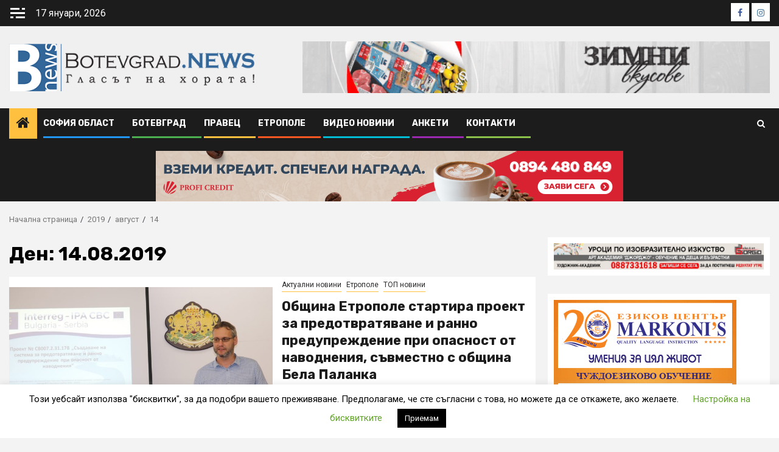

--- FILE ---
content_type: text/html; charset=UTF-8
request_url: https://botevgrad.news/2019/08/14/
body_size: 24782
content:
    <!doctype html>
<html lang="bg-BG">
    <head>
        <meta charset="UTF-8">
        <meta name="viewport" content="width=device-width, initial-scale=1">
        <link rel="profile" href="http://gmpg.org/xfn/11">

        <meta name='robots' content='noindex, follow' />
	<style>img:is([sizes="auto" i], [sizes^="auto," i]) { contain-intrinsic-size: 3000px 1500px }</style>
	
	<!-- This site is optimized with the Yoast SEO plugin v26.7 - https://yoast.com/wordpress/plugins/seo/ -->
	<title>14 август, 2019 | Botevgrad.NEWS</title>
	<meta property="og:locale" content="bg_BG" />
	<meta property="og:type" content="website" />
	<meta property="og:title" content="14 август, 2019 | Botevgrad.NEWS" />
	<meta property="og:url" content="https://botevgrad.news/2019/08/14/" />
	<meta property="og:site_name" content="Botevgrad.NEWS" />
	<meta name="twitter:card" content="summary_large_image" />
	<script type="application/ld+json" class="yoast-schema-graph">{"@context":"https://schema.org","@graph":[{"@type":"CollectionPage","@id":"https://botevgrad.news/2019/08/14/","url":"https://botevgrad.news/2019/08/14/","name":"14 август, 2019 | Botevgrad.NEWS","isPartOf":{"@id":"https://botevgrad.news/#website"},"primaryImageOfPage":{"@id":"https://botevgrad.news/2019/08/14/#primaryimage"},"image":{"@id":"https://botevgrad.news/2019/08/14/#primaryimage"},"thumbnailUrl":"https://botevgrad.news/wp-content/uploads/2019/08/IMG_6849.jpg","breadcrumb":{"@id":"https://botevgrad.news/2019/08/14/#breadcrumb"},"inLanguage":"bg-BG"},{"@type":"ImageObject","inLanguage":"bg-BG","@id":"https://botevgrad.news/2019/08/14/#primaryimage","url":"https://botevgrad.news/wp-content/uploads/2019/08/IMG_6849.jpg","contentUrl":"https://botevgrad.news/wp-content/uploads/2019/08/IMG_6849.jpg","width":3984,"height":2656},{"@type":"BreadcrumbList","@id":"https://botevgrad.news/2019/08/14/#breadcrumb","itemListElement":[{"@type":"ListItem","position":1,"name":"Начало","item":"https://botevgrad.news/"},{"@type":"ListItem","position":2,"name":"Архиви за 14 август, 2019"}]},{"@type":"WebSite","@id":"https://botevgrad.news/#website","url":"https://botevgrad.news/","name":"Botevgrad.NEWS","description":"Новини от Ботевград, Правец и Етрополе","publisher":{"@id":"https://botevgrad.news/#organization"},"potentialAction":[{"@type":"SearchAction","target":{"@type":"EntryPoint","urlTemplate":"https://botevgrad.news/?s={search_term_string}"},"query-input":{"@type":"PropertyValueSpecification","valueRequired":true,"valueName":"search_term_string"}}],"inLanguage":"bg-BG"},{"@type":"Organization","@id":"https://botevgrad.news/#organization","name":"New Media Info","url":"https://botevgrad.news/","logo":{"@type":"ImageObject","inLanguage":"bg-BG","@id":"https://botevgrad.news/#/schema/logo/image/","url":"https://botevgrad.news/wp-content/uploads/2023/04/60069999_821761464870442_1503521922657288192_n-1.png","contentUrl":"https://botevgrad.news/wp-content/uploads/2023/04/60069999_821761464870442_1503521922657288192_n-1.png","width":91,"height":91,"caption":"New Media Info"},"image":{"@id":"https://botevgrad.news/#/schema/logo/image/"},"sameAs":["https://www.facebook.com/profile.php?id=100090335400817","https://www.instagram.com/botevgrad.news/"]}]}</script>
	<!-- / Yoast SEO plugin. -->


<link rel='dns-prefetch' href='//fonts.googleapis.com' />
<link rel='dns-prefetch' href='//cdn.openshareweb.com' />
<link rel='dns-prefetch' href='//cdn.shareaholic.net' />
<link rel='dns-prefetch' href='//www.shareaholic.net' />
<link rel='dns-prefetch' href='//analytics.shareaholic.com' />
<link rel='dns-prefetch' href='//recs.shareaholic.com' />
<link rel='dns-prefetch' href='//partner.shareaholic.com' />
<link rel="alternate" type="application/rss+xml" title="Botevgrad.NEWS &raquo; Поток" href="https://botevgrad.news/feed/" />
<link rel="alternate" type="application/rss+xml" title="Botevgrad.NEWS &raquo; поток за коментари" href="https://botevgrad.news/comments/feed/" />
<!-- Shareaholic - https://www.shareaholic.com -->
<link rel='preload' href='//cdn.shareaholic.net/assets/pub/shareaholic.js' as='script'/>
<script data-no-minify='1' data-cfasync='false'>
_SHR_SETTINGS = {"endpoints":{"local_recs_url":"https:\/\/botevgrad.news\/wp-admin\/admin-ajax.php?action=shareaholic_permalink_related","ajax_url":"https:\/\/botevgrad.news\/wp-admin\/admin-ajax.php"},"site_id":"45d2b883630de6b045d7925e9e03ff69"};
</script>
<script data-no-minify='1' data-cfasync='false' src='//cdn.shareaholic.net/assets/pub/shareaholic.js' data-shr-siteid='45d2b883630de6b045d7925e9e03ff69' async ></script>

<!-- Shareaholic Content Tags -->
<meta name='shareaholic:site_name' content='Botevgrad.NEWS' />
<meta name='shareaholic:language' content='bg-BG' />
<meta name='shareaholic:article_visibility' content='private' />
<meta name='shareaholic:site_id' content='45d2b883630de6b045d7925e9e03ff69' />
<meta name='shareaholic:wp_version' content='9.7.13' />

<!-- Shareaholic Content Tags End -->
		<!-- This site uses the Google Analytics by MonsterInsights plugin v9.11.1 - Using Analytics tracking - https://www.monsterinsights.com/ -->
							<script src="//www.googletagmanager.com/gtag/js?id=G-VWBFV6RDRB"  data-cfasync="false" data-wpfc-render="false" type="text/javascript" async></script>
			<script data-cfasync="false" data-wpfc-render="false" type="text/javascript">
				var mi_version = '9.11.1';
				var mi_track_user = true;
				var mi_no_track_reason = '';
								var MonsterInsightsDefaultLocations = {"page_location":"https:\/\/botevgrad.news\/2019\/08\/14\/"};
								if ( typeof MonsterInsightsPrivacyGuardFilter === 'function' ) {
					var MonsterInsightsLocations = (typeof MonsterInsightsExcludeQuery === 'object') ? MonsterInsightsPrivacyGuardFilter( MonsterInsightsExcludeQuery ) : MonsterInsightsPrivacyGuardFilter( MonsterInsightsDefaultLocations );
				} else {
					var MonsterInsightsLocations = (typeof MonsterInsightsExcludeQuery === 'object') ? MonsterInsightsExcludeQuery : MonsterInsightsDefaultLocations;
				}

								var disableStrs = [
										'ga-disable-G-VWBFV6RDRB',
									];

				/* Function to detect opted out users */
				function __gtagTrackerIsOptedOut() {
					for (var index = 0; index < disableStrs.length; index++) {
						if (document.cookie.indexOf(disableStrs[index] + '=true') > -1) {
							return true;
						}
					}

					return false;
				}

				/* Disable tracking if the opt-out cookie exists. */
				if (__gtagTrackerIsOptedOut()) {
					for (var index = 0; index < disableStrs.length; index++) {
						window[disableStrs[index]] = true;
					}
				}

				/* Opt-out function */
				function __gtagTrackerOptout() {
					for (var index = 0; index < disableStrs.length; index++) {
						document.cookie = disableStrs[index] + '=true; expires=Thu, 31 Dec 2099 23:59:59 UTC; path=/';
						window[disableStrs[index]] = true;
					}
				}

				if ('undefined' === typeof gaOptout) {
					function gaOptout() {
						__gtagTrackerOptout();
					}
				}
								window.dataLayer = window.dataLayer || [];

				window.MonsterInsightsDualTracker = {
					helpers: {},
					trackers: {},
				};
				if (mi_track_user) {
					function __gtagDataLayer() {
						dataLayer.push(arguments);
					}

					function __gtagTracker(type, name, parameters) {
						if (!parameters) {
							parameters = {};
						}

						if (parameters.send_to) {
							__gtagDataLayer.apply(null, arguments);
							return;
						}

						if (type === 'event') {
														parameters.send_to = monsterinsights_frontend.v4_id;
							var hookName = name;
							if (typeof parameters['event_category'] !== 'undefined') {
								hookName = parameters['event_category'] + ':' + name;
							}

							if (typeof MonsterInsightsDualTracker.trackers[hookName] !== 'undefined') {
								MonsterInsightsDualTracker.trackers[hookName](parameters);
							} else {
								__gtagDataLayer('event', name, parameters);
							}
							
						} else {
							__gtagDataLayer.apply(null, arguments);
						}
					}

					__gtagTracker('js', new Date());
					__gtagTracker('set', {
						'developer_id.dZGIzZG': true,
											});
					if ( MonsterInsightsLocations.page_location ) {
						__gtagTracker('set', MonsterInsightsLocations);
					}
										__gtagTracker('config', 'G-VWBFV6RDRB', {"forceSSL":"true","link_attribution":"true"} );
										window.gtag = __gtagTracker;										(function () {
						/* https://developers.google.com/analytics/devguides/collection/analyticsjs/ */
						/* ga and __gaTracker compatibility shim. */
						var noopfn = function () {
							return null;
						};
						var newtracker = function () {
							return new Tracker();
						};
						var Tracker = function () {
							return null;
						};
						var p = Tracker.prototype;
						p.get = noopfn;
						p.set = noopfn;
						p.send = function () {
							var args = Array.prototype.slice.call(arguments);
							args.unshift('send');
							__gaTracker.apply(null, args);
						};
						var __gaTracker = function () {
							var len = arguments.length;
							if (len === 0) {
								return;
							}
							var f = arguments[len - 1];
							if (typeof f !== 'object' || f === null || typeof f.hitCallback !== 'function') {
								if ('send' === arguments[0]) {
									var hitConverted, hitObject = false, action;
									if ('event' === arguments[1]) {
										if ('undefined' !== typeof arguments[3]) {
											hitObject = {
												'eventAction': arguments[3],
												'eventCategory': arguments[2],
												'eventLabel': arguments[4],
												'value': arguments[5] ? arguments[5] : 1,
											}
										}
									}
									if ('pageview' === arguments[1]) {
										if ('undefined' !== typeof arguments[2]) {
											hitObject = {
												'eventAction': 'page_view',
												'page_path': arguments[2],
											}
										}
									}
									if (typeof arguments[2] === 'object') {
										hitObject = arguments[2];
									}
									if (typeof arguments[5] === 'object') {
										Object.assign(hitObject, arguments[5]);
									}
									if ('undefined' !== typeof arguments[1].hitType) {
										hitObject = arguments[1];
										if ('pageview' === hitObject.hitType) {
											hitObject.eventAction = 'page_view';
										}
									}
									if (hitObject) {
										action = 'timing' === arguments[1].hitType ? 'timing_complete' : hitObject.eventAction;
										hitConverted = mapArgs(hitObject);
										__gtagTracker('event', action, hitConverted);
									}
								}
								return;
							}

							function mapArgs(args) {
								var arg, hit = {};
								var gaMap = {
									'eventCategory': 'event_category',
									'eventAction': 'event_action',
									'eventLabel': 'event_label',
									'eventValue': 'event_value',
									'nonInteraction': 'non_interaction',
									'timingCategory': 'event_category',
									'timingVar': 'name',
									'timingValue': 'value',
									'timingLabel': 'event_label',
									'page': 'page_path',
									'location': 'page_location',
									'title': 'page_title',
									'referrer' : 'page_referrer',
								};
								for (arg in args) {
																		if (!(!args.hasOwnProperty(arg) || !gaMap.hasOwnProperty(arg))) {
										hit[gaMap[arg]] = args[arg];
									} else {
										hit[arg] = args[arg];
									}
								}
								return hit;
							}

							try {
								f.hitCallback();
							} catch (ex) {
							}
						};
						__gaTracker.create = newtracker;
						__gaTracker.getByName = newtracker;
						__gaTracker.getAll = function () {
							return [];
						};
						__gaTracker.remove = noopfn;
						__gaTracker.loaded = true;
						window['__gaTracker'] = __gaTracker;
					})();
									} else {
										console.log("");
					(function () {
						function __gtagTracker() {
							return null;
						}

						window['__gtagTracker'] = __gtagTracker;
						window['gtag'] = __gtagTracker;
					})();
									}
			</script>
							<!-- / Google Analytics by MonsterInsights -->
		<script type="text/javascript">
/* <![CDATA[ */
window._wpemojiSettings = {"baseUrl":"https:\/\/s.w.org\/images\/core\/emoji\/15.0.3\/72x72\/","ext":".png","svgUrl":"https:\/\/s.w.org\/images\/core\/emoji\/15.0.3\/svg\/","svgExt":".svg","source":{"concatemoji":"https:\/\/botevgrad.news\/wp-includes\/js\/wp-emoji-release.min.js?ver=6.7.4"}};
/*! This file is auto-generated */
!function(i,n){var o,s,e;function c(e){try{var t={supportTests:e,timestamp:(new Date).valueOf()};sessionStorage.setItem(o,JSON.stringify(t))}catch(e){}}function p(e,t,n){e.clearRect(0,0,e.canvas.width,e.canvas.height),e.fillText(t,0,0);var t=new Uint32Array(e.getImageData(0,0,e.canvas.width,e.canvas.height).data),r=(e.clearRect(0,0,e.canvas.width,e.canvas.height),e.fillText(n,0,0),new Uint32Array(e.getImageData(0,0,e.canvas.width,e.canvas.height).data));return t.every(function(e,t){return e===r[t]})}function u(e,t,n){switch(t){case"flag":return n(e,"\ud83c\udff3\ufe0f\u200d\u26a7\ufe0f","\ud83c\udff3\ufe0f\u200b\u26a7\ufe0f")?!1:!n(e,"\ud83c\uddfa\ud83c\uddf3","\ud83c\uddfa\u200b\ud83c\uddf3")&&!n(e,"\ud83c\udff4\udb40\udc67\udb40\udc62\udb40\udc65\udb40\udc6e\udb40\udc67\udb40\udc7f","\ud83c\udff4\u200b\udb40\udc67\u200b\udb40\udc62\u200b\udb40\udc65\u200b\udb40\udc6e\u200b\udb40\udc67\u200b\udb40\udc7f");case"emoji":return!n(e,"\ud83d\udc26\u200d\u2b1b","\ud83d\udc26\u200b\u2b1b")}return!1}function f(e,t,n){var r="undefined"!=typeof WorkerGlobalScope&&self instanceof WorkerGlobalScope?new OffscreenCanvas(300,150):i.createElement("canvas"),a=r.getContext("2d",{willReadFrequently:!0}),o=(a.textBaseline="top",a.font="600 32px Arial",{});return e.forEach(function(e){o[e]=t(a,e,n)}),o}function t(e){var t=i.createElement("script");t.src=e,t.defer=!0,i.head.appendChild(t)}"undefined"!=typeof Promise&&(o="wpEmojiSettingsSupports",s=["flag","emoji"],n.supports={everything:!0,everythingExceptFlag:!0},e=new Promise(function(e){i.addEventListener("DOMContentLoaded",e,{once:!0})}),new Promise(function(t){var n=function(){try{var e=JSON.parse(sessionStorage.getItem(o));if("object"==typeof e&&"number"==typeof e.timestamp&&(new Date).valueOf()<e.timestamp+604800&&"object"==typeof e.supportTests)return e.supportTests}catch(e){}return null}();if(!n){if("undefined"!=typeof Worker&&"undefined"!=typeof OffscreenCanvas&&"undefined"!=typeof URL&&URL.createObjectURL&&"undefined"!=typeof Blob)try{var e="postMessage("+f.toString()+"("+[JSON.stringify(s),u.toString(),p.toString()].join(",")+"));",r=new Blob([e],{type:"text/javascript"}),a=new Worker(URL.createObjectURL(r),{name:"wpTestEmojiSupports"});return void(a.onmessage=function(e){c(n=e.data),a.terminate(),t(n)})}catch(e){}c(n=f(s,u,p))}t(n)}).then(function(e){for(var t in e)n.supports[t]=e[t],n.supports.everything=n.supports.everything&&n.supports[t],"flag"!==t&&(n.supports.everythingExceptFlag=n.supports.everythingExceptFlag&&n.supports[t]);n.supports.everythingExceptFlag=n.supports.everythingExceptFlag&&!n.supports.flag,n.DOMReady=!1,n.readyCallback=function(){n.DOMReady=!0}}).then(function(){return e}).then(function(){var e;n.supports.everything||(n.readyCallback(),(e=n.source||{}).concatemoji?t(e.concatemoji):e.wpemoji&&e.twemoji&&(t(e.twemoji),t(e.wpemoji)))}))}((window,document),window._wpemojiSettings);
/* ]]> */
</script>
<link rel='stylesheet' id='dashicons-css' href='https://botevgrad.news/wp-includes/css/dashicons.min.css?x56199' type='text/css' media='all' />
<link rel='stylesheet' id='post-views-counter-frontend-css' href='https://botevgrad.news/wp-content/plugins/post-views-counter/css/frontend.css?x56199' type='text/css' media='all' />
<style id='wp-emoji-styles-inline-css' type='text/css'>

	img.wp-smiley, img.emoji {
		display: inline !important;
		border: none !important;
		box-shadow: none !important;
		height: 1em !important;
		width: 1em !important;
		margin: 0 0.07em !important;
		vertical-align: -0.1em !important;
		background: none !important;
		padding: 0 !important;
	}
</style>
<link rel='stylesheet' id='wp-block-library-css' href='https://botevgrad.news/wp-includes/css/dist/block-library/style.min.css?x56199' type='text/css' media='all' />
<style id='wp-block-library-theme-inline-css' type='text/css'>
.wp-block-audio :where(figcaption){color:#555;font-size:13px;text-align:center}.is-dark-theme .wp-block-audio :where(figcaption){color:#ffffffa6}.wp-block-audio{margin:0 0 1em}.wp-block-code{border:1px solid #ccc;border-radius:4px;font-family:Menlo,Consolas,monaco,monospace;padding:.8em 1em}.wp-block-embed :where(figcaption){color:#555;font-size:13px;text-align:center}.is-dark-theme .wp-block-embed :where(figcaption){color:#ffffffa6}.wp-block-embed{margin:0 0 1em}.blocks-gallery-caption{color:#555;font-size:13px;text-align:center}.is-dark-theme .blocks-gallery-caption{color:#ffffffa6}:root :where(.wp-block-image figcaption){color:#555;font-size:13px;text-align:center}.is-dark-theme :root :where(.wp-block-image figcaption){color:#ffffffa6}.wp-block-image{margin:0 0 1em}.wp-block-pullquote{border-bottom:4px solid;border-top:4px solid;color:currentColor;margin-bottom:1.75em}.wp-block-pullquote cite,.wp-block-pullquote footer,.wp-block-pullquote__citation{color:currentColor;font-size:.8125em;font-style:normal;text-transform:uppercase}.wp-block-quote{border-left:.25em solid;margin:0 0 1.75em;padding-left:1em}.wp-block-quote cite,.wp-block-quote footer{color:currentColor;font-size:.8125em;font-style:normal;position:relative}.wp-block-quote:where(.has-text-align-right){border-left:none;border-right:.25em solid;padding-left:0;padding-right:1em}.wp-block-quote:where(.has-text-align-center){border:none;padding-left:0}.wp-block-quote.is-large,.wp-block-quote.is-style-large,.wp-block-quote:where(.is-style-plain){border:none}.wp-block-search .wp-block-search__label{font-weight:700}.wp-block-search__button{border:1px solid #ccc;padding:.375em .625em}:where(.wp-block-group.has-background){padding:1.25em 2.375em}.wp-block-separator.has-css-opacity{opacity:.4}.wp-block-separator{border:none;border-bottom:2px solid;margin-left:auto;margin-right:auto}.wp-block-separator.has-alpha-channel-opacity{opacity:1}.wp-block-separator:not(.is-style-wide):not(.is-style-dots){width:100px}.wp-block-separator.has-background:not(.is-style-dots){border-bottom:none;height:1px}.wp-block-separator.has-background:not(.is-style-wide):not(.is-style-dots){height:2px}.wp-block-table{margin:0 0 1em}.wp-block-table td,.wp-block-table th{word-break:normal}.wp-block-table :where(figcaption){color:#555;font-size:13px;text-align:center}.is-dark-theme .wp-block-table :where(figcaption){color:#ffffffa6}.wp-block-video :where(figcaption){color:#555;font-size:13px;text-align:center}.is-dark-theme .wp-block-video :where(figcaption){color:#ffffffa6}.wp-block-video{margin:0 0 1em}:root :where(.wp-block-template-part.has-background){margin-bottom:0;margin-top:0;padding:1.25em 2.375em}
</style>
<style id='global-styles-inline-css' type='text/css'>
:root{--wp--preset--aspect-ratio--square: 1;--wp--preset--aspect-ratio--4-3: 4/3;--wp--preset--aspect-ratio--3-4: 3/4;--wp--preset--aspect-ratio--3-2: 3/2;--wp--preset--aspect-ratio--2-3: 2/3;--wp--preset--aspect-ratio--16-9: 16/9;--wp--preset--aspect-ratio--9-16: 9/16;--wp--preset--color--black: #000000;--wp--preset--color--cyan-bluish-gray: #abb8c3;--wp--preset--color--white: #ffffff;--wp--preset--color--pale-pink: #f78da7;--wp--preset--color--vivid-red: #cf2e2e;--wp--preset--color--luminous-vivid-orange: #ff6900;--wp--preset--color--luminous-vivid-amber: #fcb900;--wp--preset--color--light-green-cyan: #7bdcb5;--wp--preset--color--vivid-green-cyan: #00d084;--wp--preset--color--pale-cyan-blue: #8ed1fc;--wp--preset--color--vivid-cyan-blue: #0693e3;--wp--preset--color--vivid-purple: #9b51e0;--wp--preset--gradient--vivid-cyan-blue-to-vivid-purple: linear-gradient(135deg,rgba(6,147,227,1) 0%,rgb(155,81,224) 100%);--wp--preset--gradient--light-green-cyan-to-vivid-green-cyan: linear-gradient(135deg,rgb(122,220,180) 0%,rgb(0,208,130) 100%);--wp--preset--gradient--luminous-vivid-amber-to-luminous-vivid-orange: linear-gradient(135deg,rgba(252,185,0,1) 0%,rgba(255,105,0,1) 100%);--wp--preset--gradient--luminous-vivid-orange-to-vivid-red: linear-gradient(135deg,rgba(255,105,0,1) 0%,rgb(207,46,46) 100%);--wp--preset--gradient--very-light-gray-to-cyan-bluish-gray: linear-gradient(135deg,rgb(238,238,238) 0%,rgb(169,184,195) 100%);--wp--preset--gradient--cool-to-warm-spectrum: linear-gradient(135deg,rgb(74,234,220) 0%,rgb(151,120,209) 20%,rgb(207,42,186) 40%,rgb(238,44,130) 60%,rgb(251,105,98) 80%,rgb(254,248,76) 100%);--wp--preset--gradient--blush-light-purple: linear-gradient(135deg,rgb(255,206,236) 0%,rgb(152,150,240) 100%);--wp--preset--gradient--blush-bordeaux: linear-gradient(135deg,rgb(254,205,165) 0%,rgb(254,45,45) 50%,rgb(107,0,62) 100%);--wp--preset--gradient--luminous-dusk: linear-gradient(135deg,rgb(255,203,112) 0%,rgb(199,81,192) 50%,rgb(65,88,208) 100%);--wp--preset--gradient--pale-ocean: linear-gradient(135deg,rgb(255,245,203) 0%,rgb(182,227,212) 50%,rgb(51,167,181) 100%);--wp--preset--gradient--electric-grass: linear-gradient(135deg,rgb(202,248,128) 0%,rgb(113,206,126) 100%);--wp--preset--gradient--midnight: linear-gradient(135deg,rgb(2,3,129) 0%,rgb(40,116,252) 100%);--wp--preset--font-size--small: 13px;--wp--preset--font-size--medium: 20px;--wp--preset--font-size--large: 36px;--wp--preset--font-size--x-large: 42px;--wp--preset--spacing--20: 0.44rem;--wp--preset--spacing--30: 0.67rem;--wp--preset--spacing--40: 1rem;--wp--preset--spacing--50: 1.5rem;--wp--preset--spacing--60: 2.25rem;--wp--preset--spacing--70: 3.38rem;--wp--preset--spacing--80: 5.06rem;--wp--preset--shadow--natural: 6px 6px 9px rgba(0, 0, 0, 0.2);--wp--preset--shadow--deep: 12px 12px 50px rgba(0, 0, 0, 0.4);--wp--preset--shadow--sharp: 6px 6px 0px rgba(0, 0, 0, 0.2);--wp--preset--shadow--outlined: 6px 6px 0px -3px rgba(255, 255, 255, 1), 6px 6px rgba(0, 0, 0, 1);--wp--preset--shadow--crisp: 6px 6px 0px rgba(0, 0, 0, 1);}:root { --wp--style--global--content-size: 740px;--wp--style--global--wide-size: 1300px; }:where(body) { margin: 0; }.wp-site-blocks > .alignleft { float: left; margin-right: 2em; }.wp-site-blocks > .alignright { float: right; margin-left: 2em; }.wp-site-blocks > .aligncenter { justify-content: center; margin-left: auto; margin-right: auto; }:where(.wp-site-blocks) > * { margin-block-start: 24px; margin-block-end: 0; }:where(.wp-site-blocks) > :first-child { margin-block-start: 0; }:where(.wp-site-blocks) > :last-child { margin-block-end: 0; }:root { --wp--style--block-gap: 24px; }:root :where(.is-layout-flow) > :first-child{margin-block-start: 0;}:root :where(.is-layout-flow) > :last-child{margin-block-end: 0;}:root :where(.is-layout-flow) > *{margin-block-start: 24px;margin-block-end: 0;}:root :where(.is-layout-constrained) > :first-child{margin-block-start: 0;}:root :where(.is-layout-constrained) > :last-child{margin-block-end: 0;}:root :where(.is-layout-constrained) > *{margin-block-start: 24px;margin-block-end: 0;}:root :where(.is-layout-flex){gap: 24px;}:root :where(.is-layout-grid){gap: 24px;}.is-layout-flow > .alignleft{float: left;margin-inline-start: 0;margin-inline-end: 2em;}.is-layout-flow > .alignright{float: right;margin-inline-start: 2em;margin-inline-end: 0;}.is-layout-flow > .aligncenter{margin-left: auto !important;margin-right: auto !important;}.is-layout-constrained > .alignleft{float: left;margin-inline-start: 0;margin-inline-end: 2em;}.is-layout-constrained > .alignright{float: right;margin-inline-start: 2em;margin-inline-end: 0;}.is-layout-constrained > .aligncenter{margin-left: auto !important;margin-right: auto !important;}.is-layout-constrained > :where(:not(.alignleft):not(.alignright):not(.alignfull)){max-width: var(--wp--style--global--content-size);margin-left: auto !important;margin-right: auto !important;}.is-layout-constrained > .alignwide{max-width: var(--wp--style--global--wide-size);}body .is-layout-flex{display: flex;}.is-layout-flex{flex-wrap: wrap;align-items: center;}.is-layout-flex > :is(*, div){margin: 0;}body .is-layout-grid{display: grid;}.is-layout-grid > :is(*, div){margin: 0;}body{padding-top: 0px;padding-right: 0px;padding-bottom: 0px;padding-left: 0px;}a:where(:not(.wp-element-button)){text-decoration: none;}:root :where(.wp-element-button, .wp-block-button__link){background-color: #32373c;border-width: 0;color: #fff;font-family: inherit;font-size: inherit;line-height: inherit;padding: calc(0.667em + 2px) calc(1.333em + 2px);text-decoration: none;}.has-black-color{color: var(--wp--preset--color--black) !important;}.has-cyan-bluish-gray-color{color: var(--wp--preset--color--cyan-bluish-gray) !important;}.has-white-color{color: var(--wp--preset--color--white) !important;}.has-pale-pink-color{color: var(--wp--preset--color--pale-pink) !important;}.has-vivid-red-color{color: var(--wp--preset--color--vivid-red) !important;}.has-luminous-vivid-orange-color{color: var(--wp--preset--color--luminous-vivid-orange) !important;}.has-luminous-vivid-amber-color{color: var(--wp--preset--color--luminous-vivid-amber) !important;}.has-light-green-cyan-color{color: var(--wp--preset--color--light-green-cyan) !important;}.has-vivid-green-cyan-color{color: var(--wp--preset--color--vivid-green-cyan) !important;}.has-pale-cyan-blue-color{color: var(--wp--preset--color--pale-cyan-blue) !important;}.has-vivid-cyan-blue-color{color: var(--wp--preset--color--vivid-cyan-blue) !important;}.has-vivid-purple-color{color: var(--wp--preset--color--vivid-purple) !important;}.has-black-background-color{background-color: var(--wp--preset--color--black) !important;}.has-cyan-bluish-gray-background-color{background-color: var(--wp--preset--color--cyan-bluish-gray) !important;}.has-white-background-color{background-color: var(--wp--preset--color--white) !important;}.has-pale-pink-background-color{background-color: var(--wp--preset--color--pale-pink) !important;}.has-vivid-red-background-color{background-color: var(--wp--preset--color--vivid-red) !important;}.has-luminous-vivid-orange-background-color{background-color: var(--wp--preset--color--luminous-vivid-orange) !important;}.has-luminous-vivid-amber-background-color{background-color: var(--wp--preset--color--luminous-vivid-amber) !important;}.has-light-green-cyan-background-color{background-color: var(--wp--preset--color--light-green-cyan) !important;}.has-vivid-green-cyan-background-color{background-color: var(--wp--preset--color--vivid-green-cyan) !important;}.has-pale-cyan-blue-background-color{background-color: var(--wp--preset--color--pale-cyan-blue) !important;}.has-vivid-cyan-blue-background-color{background-color: var(--wp--preset--color--vivid-cyan-blue) !important;}.has-vivid-purple-background-color{background-color: var(--wp--preset--color--vivid-purple) !important;}.has-black-border-color{border-color: var(--wp--preset--color--black) !important;}.has-cyan-bluish-gray-border-color{border-color: var(--wp--preset--color--cyan-bluish-gray) !important;}.has-white-border-color{border-color: var(--wp--preset--color--white) !important;}.has-pale-pink-border-color{border-color: var(--wp--preset--color--pale-pink) !important;}.has-vivid-red-border-color{border-color: var(--wp--preset--color--vivid-red) !important;}.has-luminous-vivid-orange-border-color{border-color: var(--wp--preset--color--luminous-vivid-orange) !important;}.has-luminous-vivid-amber-border-color{border-color: var(--wp--preset--color--luminous-vivid-amber) !important;}.has-light-green-cyan-border-color{border-color: var(--wp--preset--color--light-green-cyan) !important;}.has-vivid-green-cyan-border-color{border-color: var(--wp--preset--color--vivid-green-cyan) !important;}.has-pale-cyan-blue-border-color{border-color: var(--wp--preset--color--pale-cyan-blue) !important;}.has-vivid-cyan-blue-border-color{border-color: var(--wp--preset--color--vivid-cyan-blue) !important;}.has-vivid-purple-border-color{border-color: var(--wp--preset--color--vivid-purple) !important;}.has-vivid-cyan-blue-to-vivid-purple-gradient-background{background: var(--wp--preset--gradient--vivid-cyan-blue-to-vivid-purple) !important;}.has-light-green-cyan-to-vivid-green-cyan-gradient-background{background: var(--wp--preset--gradient--light-green-cyan-to-vivid-green-cyan) !important;}.has-luminous-vivid-amber-to-luminous-vivid-orange-gradient-background{background: var(--wp--preset--gradient--luminous-vivid-amber-to-luminous-vivid-orange) !important;}.has-luminous-vivid-orange-to-vivid-red-gradient-background{background: var(--wp--preset--gradient--luminous-vivid-orange-to-vivid-red) !important;}.has-very-light-gray-to-cyan-bluish-gray-gradient-background{background: var(--wp--preset--gradient--very-light-gray-to-cyan-bluish-gray) !important;}.has-cool-to-warm-spectrum-gradient-background{background: var(--wp--preset--gradient--cool-to-warm-spectrum) !important;}.has-blush-light-purple-gradient-background{background: var(--wp--preset--gradient--blush-light-purple) !important;}.has-blush-bordeaux-gradient-background{background: var(--wp--preset--gradient--blush-bordeaux) !important;}.has-luminous-dusk-gradient-background{background: var(--wp--preset--gradient--luminous-dusk) !important;}.has-pale-ocean-gradient-background{background: var(--wp--preset--gradient--pale-ocean) !important;}.has-electric-grass-gradient-background{background: var(--wp--preset--gradient--electric-grass) !important;}.has-midnight-gradient-background{background: var(--wp--preset--gradient--midnight) !important;}.has-small-font-size{font-size: var(--wp--preset--font-size--small) !important;}.has-medium-font-size{font-size: var(--wp--preset--font-size--medium) !important;}.has-large-font-size{font-size: var(--wp--preset--font-size--large) !important;}.has-x-large-font-size{font-size: var(--wp--preset--font-size--x-large) !important;}
:root :where(.wp-block-pullquote){font-size: 1.5em;line-height: 1.6;}
</style>
<link rel='stylesheet' id='contact-form-7-css' href='https://botevgrad.news/wp-content/plugins/contact-form-7/includes/css/styles.css?x56199' type='text/css' media='all' />
<link rel='stylesheet' id='cookie-law-info-css' href='https://botevgrad.news/wp-content/plugins/cookie-law-info/legacy/public/css/cookie-law-info-public.css?x56199' type='text/css' media='all' />
<link rel='stylesheet' id='cookie-law-info-gdpr-css' href='https://botevgrad.news/wp-content/plugins/cookie-law-info/legacy/public/css/cookie-law-info-gdpr.css?x56199' type='text/css' media='all' />
<link rel='stylesheet' id='gn-frontend-gnfollow-style-css' href='https://botevgrad.news/wp-content/plugins/gn-publisher/assets/css/gn-frontend-gnfollow.min.css?x56199' type='text/css' media='all' />
<link rel='stylesheet' id='yop-public-css' href='https://botevgrad.news/wp-content/plugins/yop-poll/public/assets/css/yop-poll-public-6.5.39.css?x56199' type='text/css' media='all' />
<link rel='stylesheet' id='aft-icons-css' href='https://botevgrad.news/wp-content/themes/newsphere/assets/icons/style.css?x56199' type='text/css' media='all' />
<link rel='stylesheet' id='bootstrap-css' href='https://botevgrad.news/wp-content/themes/newsphere/assets/bootstrap/css/bootstrap.min.css?x56199' type='text/css' media='all' />
<link rel='stylesheet' id='swiper-slider-css' href='https://botevgrad.news/wp-content/themes/newsphere/assets/swiper/css/swiper-bundle.min.css?x56199' type='text/css' media='all' />
<link rel='stylesheet' id='sidr-css' href='https://botevgrad.news/wp-content/themes/newsphere/assets/sidr/css/sidr.bare.css?x56199' type='text/css' media='all' />
<link rel='stylesheet' id='magnific-popup-css' href='https://botevgrad.news/wp-content/themes/newsphere/assets/magnific-popup/magnific-popup.css?x56199' type='text/css' media='all' />
<link rel='stylesheet' id='newsphere-google-fonts-css' href='https://fonts.googleapis.com/css?family=Roboto:400,500,700|Rubik:400,500,700&#038;subset=latin,latin-ext' type='text/css' media='all' />
<link rel='stylesheet' id='newsphere-style-css' href='https://botevgrad.news/wp-content/themes/newsphere/style.css?x56199' type='text/css' media='all' />
<script type="text/javascript" src="https://botevgrad.news/wp-content/plugins/google-analytics-for-wordpress/assets/js/frontend-gtag.min.js?x56199" id="monsterinsights-frontend-script-js" async="async" data-wp-strategy="async"></script>
<script data-cfasync="false" data-wpfc-render="false" type="text/javascript" id='monsterinsights-frontend-script-js-extra'>/* <![CDATA[ */
var monsterinsights_frontend = {"js_events_tracking":"true","download_extensions":"doc,pdf,ppt,zip,xls,docx,pptx,xlsx","inbound_paths":"[{\"path\":\"\\\/go\\\/\",\"label\":\"affiliate\"},{\"path\":\"\\\/recommend\\\/\",\"label\":\"affiliate\"}]","home_url":"https:\/\/botevgrad.news","hash_tracking":"false","v4_id":"G-VWBFV6RDRB"};/* ]]> */
</script>
<script type="text/javascript" src="https://botevgrad.news/wp-includes/js/jquery/jquery.min.js?x56199" id="jquery-core-js"></script>
<script type="text/javascript" src="https://botevgrad.news/wp-includes/js/jquery/jquery-migrate.min.js?x56199" id="jquery-migrate-js"></script>
<script type="text/javascript" id="cookie-law-info-js-extra">
/* <![CDATA[ */
var Cli_Data = {"nn_cookie_ids":[],"cookielist":[],"non_necessary_cookies":[],"ccpaEnabled":"","ccpaRegionBased":"","ccpaBarEnabled":"","strictlyEnabled":["necessary","obligatoire"],"ccpaType":"gdpr","js_blocking":"","custom_integration":"","triggerDomRefresh":"","secure_cookies":""};
var cli_cookiebar_settings = {"animate_speed_hide":"500","animate_speed_show":"500","background":"#FFF","border":"#b1a6a6c2","border_on":"","button_1_button_colour":"#000","button_1_button_hover":"#000000","button_1_link_colour":"#fff","button_1_as_button":"1","button_1_new_win":"","button_2_button_colour":"#333","button_2_button_hover":"#292929","button_2_link_colour":"#444","button_2_as_button":"","button_2_hidebar":"","button_3_button_colour":"#000","button_3_button_hover":"#000000","button_3_link_colour":"#fff","button_3_as_button":"1","button_3_new_win":"","button_4_button_colour":"#000","button_4_button_hover":"#000000","button_4_link_colour":"#62a329","button_4_as_button":"","button_7_button_colour":"#61a229","button_7_button_hover":"#4e8221","button_7_link_colour":"#fff","button_7_as_button":"1","button_7_new_win":"","font_family":"inherit","header_fix":"","notify_animate_hide":"1","notify_animate_show":"1","notify_div_id":"#cookie-law-info-bar","notify_position_horizontal":"right","notify_position_vertical":"bottom","scroll_close":"","scroll_close_reload":"","accept_close_reload":"","reject_close_reload":"","showagain_tab":"1","showagain_background":"#fff","showagain_border":"#000","showagain_div_id":"#cookie-law-info-again","showagain_x_position":"80px","text":"#000","show_once_yn":"","show_once":"10000","logging_on":"","as_popup":"","popup_overlay":"","bar_heading_text":"","cookie_bar_as":"banner","popup_showagain_position":"bottom-right","widget_position":"left"};
var log_object = {"ajax_url":"https:\/\/botevgrad.news\/wp-admin\/admin-ajax.php"};
/* ]]> */
</script>
<script type="text/javascript" src="https://botevgrad.news/wp-content/plugins/cookie-law-info/legacy/public/js/cookie-law-info-public.js?x56199" id="cookie-law-info-js"></script>
<script type="text/javascript" id="yop-public-js-extra">
/* <![CDATA[ */
var objectL10n = {"yopPollParams":{"urlParams":{"ajax":"https:\/\/botevgrad.news\/wp-admin\/admin-ajax.php","wpLogin":"https:\/\/botevgrad.news\/wp-login.php?redirect_to=https%3A%2F%2Fbotevgrad.news%2Fwp-admin%2Fadmin-ajax.php%3Faction%3Dyop_poll_record_wordpress_vote"},"apiParams":{"reCaptcha":{"siteKey":""},"reCaptchaV2Invisible":{"siteKey":""},"reCaptchaV3":{"siteKey":""},"hCaptcha":{"siteKey":""},"cloudflareTurnstile":{"siteKey":""}},"captchaParams":{"imgPath":"https:\/\/botevgrad.news\/wp-content\/plugins\/yop-poll\/public\/assets\/img\/","url":"https:\/\/botevgrad.news\/wp-content\/plugins\/yop-poll\/app.php","accessibilityAlt":"Sound icon","accessibilityTitle":"Accessibility option: listen to a question and answer it!","accessibilityDescription":"Type below the <strong>answer<\/strong> to what you hear. Numbers or words:","explanation":"Click or touch the <strong>ANSWER<\/strong>","refreshAlt":"Refresh\/reload icon","refreshTitle":"Refresh\/reload: get new images and accessibility option!"},"voteParams":{"invalidPoll":"\u041d\u0435\u0432\u0430\u043b\u0438\u0434\u043d\u0430 \u0430\u043d\u043a\u0435\u0442\u0430.","noAnswersSelected":"\u041d\u0435 \u0441\u0442\u0435 \u0438\u0437\u0431\u0440\u0430\u043b\u0438 \u043e\u043f\u0446\u0438\u044f.","minAnswersRequired":"At least {min_answers_allowed} answer(s) required","maxAnswersRequired":"A max of {max_answers_allowed} answer(s) accepted","noAnswerForOther":"No other answer entered","noValueForCustomField":"{custom_field_name} is required","tooManyCharsForCustomField":"Text for {custom_field_name} is too long","consentNotChecked":"You must agree to our terms and conditions","noCaptchaSelected":"Captcha is required","thankYou":"\u0411\u043b\u0430\u0433\u043e\u0434\u0438\u043c \u0412\u0438 \u0437\u0430 \u0432\u0430\u0448\u0438\u044f \u0433\u043b\u0430\u0441!"},"resultsParams":{"singleVote":"vote","multipleVotes":"votes","singleAnswer":"answer","multipleAnswers":"answers"}}};
/* ]]> */
</script>
<script type="text/javascript" src="https://botevgrad.news/wp-content/plugins/yop-poll/public/assets/js/yop-poll-public-6.5.39.min.js?x56199" id="yop-public-js"></script>
<link rel="https://api.w.org/" href="https://botevgrad.news/wp-json/" /><link rel="EditURI" type="application/rsd+xml" title="RSD" href="https://botevgrad.news/xmlrpc.php?rsd" />
<meta name="generator" content="WordPress 6.7.4" />

<!-- This site is using AdRotate v5.17.1 to display their advertisements - https://ajdg.solutions/ -->
<!-- AdRotate CSS -->
<style type="text/css" media="screen">
	.g { margin:0px; padding:0px; overflow:hidden; line-height:1; zoom:1; }
	.g img { height:auto; }
	.g-col { position:relative; float:left; }
	.g-col:first-child { margin-left: 0; }
	.g-col:last-child { margin-right: 0; }
	.g-3 { margin:0px;  width:100%; max-width:300px; height:100%; max-height:300px; }
	.g-2 { margin:0px;  width:100%; max-width:300px; height:100%; max-height:250px; }
	.g-4 { margin:0px;  width:100%; max-width:300px; height:100%; max-height:300px; }
	.g-5 { margin:0px;  width:100%; max-width:300px; height:100%; max-height:250px; }
	.g-6 { margin:0px;  width:100%; max-width:300px; height:100%; max-height:250px; }
	.g-7 { margin:0px;  width:100%; max-width:300px; height:100%; max-height:250px; }
	.g-9 { margin:0px;  width:100%; max-width:300px; height:100%; max-height:250px; }
	.g-1 { margin:0px;  width:100%; max-width:300px; height:100%; max-height:250px; }
	.g-10 { margin:0px;  width:100%; max-width:300px; height:100%; max-height:250px; }
	.g-12 { margin:0px;  width:100%; max-width:300px; height:100%; max-height:250px; }
	.g-13 { margin:0px;  width:100%; max-width:300px; height:100%; max-height:250px; }
	.g-14 { margin:0px;  width:100%; max-width:300px; height:100%; max-height:250px; }
	.g-15 { margin:0px;  width:100%; max-width:300px; height:100%; max-height:300px; }
	.g-16 { margin:0px;  width:100%; max-width:300px; height:100%; max-height:250px; }
	.g-17 { margin:0px;  width:100%; max-width:300px; height:100%; max-height:250px; }
	@media only screen and (max-width: 480px) {
		.g-col, .g-dyn, .g-single { width:100%; margin-left:0; margin-right:0; }
	}
</style>
<!-- /AdRotate CSS -->

<style type='text/css'> .ae_data .elementor-editor-element-setting {
            display:none !important;
            }
            </style><meta name="generator" content="Elementor 3.34.1; features: additional_custom_breakpoints; settings: css_print_method-external, google_font-enabled, font_display-auto">
			<style>
				.e-con.e-parent:nth-of-type(n+4):not(.e-lazyloaded):not(.e-no-lazyload),
				.e-con.e-parent:nth-of-type(n+4):not(.e-lazyloaded):not(.e-no-lazyload) * {
					background-image: none !important;
				}
				@media screen and (max-height: 1024px) {
					.e-con.e-parent:nth-of-type(n+3):not(.e-lazyloaded):not(.e-no-lazyload),
					.e-con.e-parent:nth-of-type(n+3):not(.e-lazyloaded):not(.e-no-lazyload) * {
						background-image: none !important;
					}
				}
				@media screen and (max-height: 640px) {
					.e-con.e-parent:nth-of-type(n+2):not(.e-lazyloaded):not(.e-no-lazyload),
					.e-con.e-parent:nth-of-type(n+2):not(.e-lazyloaded):not(.e-no-lazyload) * {
						background-image: none !important;
					}
				}
			</style>
			<noscript><style>.lazyload[data-src]{display:none !important;}</style></noscript><style>.lazyload{background-image:none !important;}.lazyload:before{background-image:none !important;}</style>        <style type="text/css">
                        .site-title,
            .site-description {
                position: absolute;
                clip: rect(1px, 1px, 1px, 1px);
                display: none;
            }

            
            
            .elementor-default .elementor-section.elementor-section-full_width > .elementor-container,
            .elementor-default .elementor-section.elementor-section-boxed > .elementor-container,
            .elementor-page .elementor-section.elementor-section-full_width > .elementor-container,
            .elementor-page .elementor-section.elementor-section-boxed > .elementor-container{
                max-width: 1300px;
            }

            .container-wrapper .elementor {
                max-width: 100%;
            }

            .align-content-left .elementor-section-stretched,
            .align-content-right .elementor-section-stretched {
                max-width: 100%;
                left: 0 !important;
            }
        

        </style>
        <link rel="icon" href="https://botevgrad.news/wp-content/uploads/2023/04/60069999_821761464870442_1503521922657288192_n-1.png" sizes="32x32" />
<link rel="icon" href="https://botevgrad.news/wp-content/uploads/2023/04/60069999_821761464870442_1503521922657288192_n-1.png" sizes="192x192" />
<link rel="apple-touch-icon" href="https://botevgrad.news/wp-content/uploads/2023/04/60069999_821761464870442_1503521922657288192_n-1.png" />
<meta name="msapplication-TileImage" content="https://botevgrad.news/wp-content/uploads/2023/04/60069999_821761464870442_1503521922657288192_n-1.png" />
		<style type="text/css" id="wp-custom-css">
			/* div#respond{
	display: none;
} */

/* div#comments > p.comment-form-email{
	display: none !important;
}
.comment-form-url{
	display: none;
}


*/

/* div#respond textarea {
    display: none;
} */

/* 
div#respond  p.comment-form-email {
    display: none;
}
 */

/*  p.comment-form-email input */

/* p.comment-form-url, p.comment-form-email, p.comment-form-author {
    display: none;
} */


.comment-form-url {
	display: none;
margin: 500px;
}
		</style>
		    </head>

<body class="archive date wp-custom-logo wp-embed-responsive hfeed aft-default-mode aft-sticky-sidebar aft-hide-comment-count-in-list aft-hide-minutes-read-in-list default-content-layout align-content-left elementor-default elementor-kit-30078">
    
    <div id="af-preloader">
        <div class="af-preloader-wrap">
            <div class="af-sp af-sp-wave">
            </div>
        </div>
    </div>

<div id="page" class="site">
    <a class="skip-link screen-reader-text" href="#content">Skip to content</a>


    <header id="masthead" class="header-style1 header-layout-1">

          <div class="top-header">
        <div class="container-wrapper">
            <div class="top-bar-flex">
                <div class="top-bar-left col-2">

                                            <div class="off-cancas-panel">
  							<span class="offcanvas">
  								<button class="offcanvas-nav">
  									<div class="offcanvas-menu">
  										<span class="mbtn-top"></span>
  										<span class="mbtn-mid"></span>
  										<span class="mbtn-bot"></span>
  									</div>
  								</button>
  							</span>
                        </div>
                        <div id="sidr" class="primary-background">
                            <a class="sidr-class-sidr-button-close" href="#sidr-nav">
                                <i class="fa primary-footer fa-window-close"></i>
                            </a>
                            
		<div id="recent-posts-4" class="widget newsphere-widget widget_recent_entries">
		<h2 class="widget-title widget-title-1"><span>Последни публикации</span></h2>
		<ul>
											<li>
					<a href="https://botevgrad.news/2026/01/16/%d0%ba%d0%bc%d0%b5%d1%82%d1%8a%d1%82-%d0%b8%d0%b2%d0%b0%d0%bd-%d0%b3%d0%b0%d0%b2%d0%b0%d0%bb%d1%8e%d0%b3%d0%be%d0%b2-%d1%81-%d0%be%d1%82%d0%bb%d0%b8%d1%87%d0%b8%d0%b5-%d0%be%d1%82-%d0%b3%d0%be%d0%b4/">Кметът Иван Гавалюгов отличен от Силвия Арнаутска в Годишните награди на областния управител на Софийска област</a>
									</li>
											<li>
					<a href="https://botevgrad.news/2026/01/16/%d0%ba%d0%bc%d0%b5%d1%82%d1%8a%d1%82-%d0%bd%d0%b0-%d0%be%d0%b1%d1%89%d0%b8%d0%bd%d0%b0-%d0%b5%d1%82%d1%80%d0%be%d0%bf%d0%be%d0%bb%d0%b5-%d0%b1%d0%b5-%d0%be%d1%82%d0%bb%d0%b8%d1%87%d0%b5%d0%bd-%d0%b2/">Кметът на Община Етрополе бе отличен в Годишните награди на Областния управител на Софийска област за 2025 г.</a>
									</li>
											<li>
					<a href="https://botevgrad.news/2026/01/16/%d1%82%d0%be%d0%bc%d0%b1%d0%be%d0%bb%d0%b0%d1%82%d0%b0-%d0%bf%d0%be-%d0%bf%d0%be%d0%b2%d0%be%d0%b4-15-%d1%82%d0%b0-%d0%b3%d0%be%d0%b4%d0%b8%d1%88%d0%bd%d0%b8%d0%bd%d0%b0-%d0%bd%d0%b0-%d0%bf%d1%80/">Томболата по повод 15-та годишнина на ПРОФИ КРЕДИТ в Ботевград продължава</a>
									</li>
											<li>
					<a href="https://botevgrad.news/2026/01/16/%d0%b7%d0%b0%d0%bb%d0%be%d0%b2%d0%b8%d1%85%d0%b0-%d0%b4%d0%b2%d0%b0%d0%bc%d0%b0-%d1%80%d0%b5%d1%86%d0%b8%d0%b4%d0%b8%d0%b2%d0%b8%d1%81%d1%82%d0%b8-%d0%b4%d0%b0-%d0%ba%d1%80%d0%b0%d0%b4%d0%b0%d1%82/">Заловиха двама рецидивисти да крадат от хранителен магазин в Етрополе</a>
									</li>
											<li>
					<a href="https://botevgrad.news/2026/01/15/%d0%b7%d0%b0%d0%b2%d1%8a%d1%80%d1%88%d0%b8-%d0%be%d0%b1%d1%89%d0%b8%d0%bd%d1%81%d0%ba%d0%b8%d1%8f%d1%82-%d0%b5%d1%82%d0%b0%d0%bf-%d0%bd%d0%b0-%d1%83%d1%87%d0%b5%d0%bd%d0%b8%d1%87%d0%b5%d1%81/">Завърши общинският етап на „Ученически игри“ 2025–2026 г. в община Ботевград</a>
									</li>
					</ul>

		</div>                        </div>
                    
                    <div class="date-bar-left">
                                                    <span class="topbar-date">
                                        17 януари, 2026                                    </span>

                                            </div>
                </div>

                <div class="top-bar-right col-2">
  						<span class="aft-small-social-menu">
  							
                                <div class="social-navigation"><ul id="social-menu" class="menu"><li id="menu-item-78616" class="menu-item menu-item-type-custom menu-item-object-custom menu-item-78616"><a href="https://www.facebook.com/profile.php?id=100090335400817"><span class="screen-reader-text">Facebook</span></a></li>
<li id="menu-item-78618" class="menu-item menu-item-type-custom menu-item-object-custom menu-item-78618"><a href="https://www.instagram.com/botevgrad.news/"><span class="screen-reader-text">Instagram</span></a></li>
</ul></div>
                              						</span>
                </div>
            </div>
        </div>

    </div>
<div class="main-header " data-background="">
    <div class="container-wrapper">
        <div class="af-container-row af-flex-container">
            <div class="col-3 float-l pad">
                <div class="logo-brand">
                    <div class="site-branding">
                        <a href="https://botevgrad.news/" class="custom-logo-link" rel="home"><img width="468" height="91" src="[data-uri]" class="custom-logo lazyload" alt="Botevgrad.NEWS" decoding="async"  sizes="(max-width: 468px) 100vw, 468px" data-src="https://botevgrad.news/wp-content/uploads/2024/01/60069999_821761464870442_1503521922657288192_n-1.png" data-srcset="https://botevgrad.news/wp-content/uploads/2024/01/60069999_821761464870442_1503521922657288192_n-1.png 468w, https://botevgrad.news/wp-content/uploads/2024/01/60069999_821761464870442_1503521922657288192_n-1-300x58.png 300w" data-eio-rwidth="468" data-eio-rheight="91" /><noscript><img width="468" height="91" src="https://botevgrad.news/wp-content/uploads/2024/01/60069999_821761464870442_1503521922657288192_n-1.png" class="custom-logo" alt="Botevgrad.NEWS" decoding="async" srcset="https://botevgrad.news/wp-content/uploads/2024/01/60069999_821761464870442_1503521922657288192_n-1.png 468w, https://botevgrad.news/wp-content/uploads/2024/01/60069999_821761464870442_1503521922657288192_n-1-300x58.png 300w" sizes="(max-width: 468px) 100vw, 468px" data-eio="l" /></noscript></a>                            <p class="site-title font-family-1">
                                <a href="https://botevgrad.news/"
                                   rel="home">Botevgrad.NEWS</a>
                            </p>
                        
                                                    <p class="site-description">Новини от Ботевград, Правец и Етрополе</p>
                                            </div>
                </div>
            </div>
            <div class="col-66 float-l pad">
                            <div class="banner-promotions-wrapper">
                                    <div class="promotion-section">
                        <a href="https://proficredit.bg/" target="_blank">
                                                    </a>
                    </div>
                                

            </div>
            <!-- Trending line END -->
                        </div>
        </div>
    </div>

</div>

      <div class="header-menu-part">
        <div id="main-navigation-bar" class="bottom-bar">
          <div class="navigation-section-wrapper">
            <div class="container-wrapper">
              <div class="header-middle-part">
                <div class="navigation-container">
                  <nav class="main-navigation clearfix">
                                          <span class="aft-home-icon">
                                                <a href="https://botevgrad.news" aria-label="Home">
                          <i class="fa fa-home" aria-hidden="true"></i>
                        </a>
                      </span>
                                        <div class="aft-dynamic-navigation-elements">
                      <button class="toggle-menu" aria-controls="primary-menu" aria-expanded="false">
                        <span class="screen-reader-text">
                          Primary Menu                        </span>
                        <i class="ham"></i>
                      </button>


                      <div class="menu main-menu menu-desktop show-menu-border"><ul id="primary-menu" class="menu"><li id="menu-item-60103" class="menu-item menu-item-type-taxonomy menu-item-object-category menu-item-60103"><a href="https://botevgrad.news/category/%d1%81%d0%be%d1%84%d0%b8%d1%8f-%d0%be%d0%b1%d0%bb%d0%b0%d1%81%d1%82/">София област</a></li>
<li id="menu-item-60104" class="menu-item menu-item-type-taxonomy menu-item-object-category menu-item-60104"><a href="https://botevgrad.news/category/%d0%b1%d0%be%d1%82%d0%b5%d0%b2%d0%b3%d1%80%d0%b0%d0%b4/">Ботевград</a></li>
<li id="menu-item-60105" class="menu-item menu-item-type-taxonomy menu-item-object-category menu-item-60105"><a href="https://botevgrad.news/category/%d0%bf%d1%80%d0%b0%d0%b2%d0%b5%d1%86/">Правец</a></li>
<li id="menu-item-78037" class="menu-item menu-item-type-taxonomy menu-item-object-category menu-item-78037"><a href="https://botevgrad.news/category/%d0%b5%d1%82%d1%80%d0%be%d0%bf%d0%be%d0%bb%d0%b5/">Етрополе</a></li>
<li id="menu-item-47858" class="menu-item menu-item-type-taxonomy menu-item-object-category menu-item-47858"><a href="https://botevgrad.news/category/%d0%b3%d0%bb%d0%b0%d1%81%d1%8a%d1%82-%d0%bd%d0%b0-%d1%85%d0%be%d1%80%d0%b0%d1%82%d0%b0/">Видео новини</a></li>
<li id="menu-item-92866" class="menu-item menu-item-type-taxonomy menu-item-object-category menu-item-92866"><a href="https://botevgrad.news/category/%d0%b0%d0%bd%d0%ba%d0%b5%d1%82%d0%b8/">Анкети</a></li>
<li id="menu-item-25831" class="menu-item menu-item-type-post_type menu-item-object-page menu-item-25831"><a href="https://botevgrad.news/%d0%ba%d0%be%d0%bd%d1%82%d0%b0%d0%ba%d1%82%d0%b8/">Контакти</a></li>
</ul></div>                    </div>

                  </nav>
                </div>
              </div>
              <div class="header-right-part">

                                <div class="af-search-wrap">
                  <div class="search-overlay">
                    <a href="#" title="Search" class="search-icon">
                      <i class="fa fa-search"></i>
                    </a>
                    <div class="af-search-form">
                      <form role="search" method="get" class="search-form" action="https://botevgrad.news/">
				<label>
					<span class="screen-reader-text">Търсене за:</span>
					<input type="search" class="search-field" placeholder="Търсене &hellip;" value="" name="s" />
				</label>
				<input type="submit" class="search-submit" value="Търсене" />
			</form>                    </div>
                  </div>
                </div>
              </div>
            </div>
          </div>
        </div>
      </div>
    </header>

    <!-- end slider-section -->

            <div class="af-breadcrumbs-wrapper container-wrapper">
            <div class="af-breadcrumbs font-family-1 color-pad">
                <div role="navigation" aria-label="Breadcrumbs" class="breadcrumb-trail breadcrumbs" itemprop="breadcrumb"><ul class="trail-items" itemscope itemtype="http://schema.org/BreadcrumbList"><meta name="numberOfItems" content="4" /><meta name="itemListOrder" content="Ascending" /><li itemprop="itemListElement" itemscope itemtype="http://schema.org/ListItem" class="trail-item trail-begin"><a href="https://botevgrad.news/" rel="home" itemprop="item"><span itemprop="name">Начална страница</span></a><meta itemprop="position" content="1" /></li><li itemprop="itemListElement" itemscope itemtype="http://schema.org/ListItem" class="trail-item"><a href="https://botevgrad.news/2019/" itemprop="item"><span itemprop="name">2019</span></a><meta itemprop="position" content="2" /></li><li itemprop="itemListElement" itemscope itemtype="http://schema.org/ListItem" class="trail-item"><a href="https://botevgrad.news/2019/08/" itemprop="item"><span itemprop="name">август</span></a><meta itemprop="position" content="3" /></li><li itemprop="itemListElement" itemscope itemtype="http://schema.org/ListItem" class="trail-item trail-end"><a href="https://botevgrad.news/2019/08/14/" itemprop="item"><span itemprop="name">14</span></a><meta itemprop="position" content="4" /></li></ul></div>            </div>
        </div>
            <div id="content" class="container-wrapper">

    <div id="primary" class="content-area">
        <main id="main" class="site-main">

			
                <header class="header-title-wrapper1">
					<h1 class="page-title">Ден: <span>14.08.2019</span></h1>                </header><!-- .header-title-wrapper -->
				    <div class="af-container-row aft-archive-wrapper clearfix archive-layout-list">
    


		            <article id="post-11454" class="latest-posts-list col-1 float-l pad archive-layout-list archive-image-left post-11454 post type-post status-publish format-standard has-post-thumbnail hentry category-12 category-8 category-top-news" >
				<div class="archive-list-post list-style">
  <div class="read-single color-pad">
    <div class="read-img pos-rel col-2 float-l read-bg-img af-sec-list-img">
      <a href="https://botevgrad.news/2019/08/14/%d0%be%d0%b1%d1%89%d0%b8%d0%bd%d0%b0-%d0%b5%d1%82%d1%80%d0%be%d0%bf%d0%be%d0%bb%d0%b5-%d1%81%d1%82%d0%b0%d1%80%d1%82%d0%b8%d1%80%d0%b0-%d0%bf%d1%80%d0%be%d0%b5%d0%ba%d1%82-%d0%b7%d0%b0-%d1%81%d1%8a/" aria-label="Община Етрополе стартира проект за предотвратяване и ранно предупреждение при  опасност от наводнения, съвместно с община Бела Паланка">
        <img fetchpriority="high" width="640" height="427" src="https://botevgrad.news/wp-content/uploads/2019/08/IMG_6849-768x512.jpg" class="attachment-medium_large size-medium_large wp-post-image" alt="" decoding="async" srcset="https://botevgrad.news/wp-content/uploads/2019/08/IMG_6849-768x512.jpg 768w, https://botevgrad.news/wp-content/uploads/2019/08/IMG_6849-300x200.jpg 300w, https://botevgrad.news/wp-content/uploads/2019/08/IMG_6849-1024x683.jpg 1024w" sizes="(max-width: 640px) 100vw, 640px" />      </a>
      <span class="min-read-post-format">
                
      </span>


          </div>
    <div class="read-details col-2 float-l pad af-sec-list-txt color-tp-pad">
      <div class="read-categories">
        <ul class="cat-links"><li class="meta-category">
                             <a class="newsphere-categories category-color-1" href="https://botevgrad.news/category/%d0%b0%d0%ba%d1%82%d1%83%d0%b0%d0%bb%d0%bd%d0%b8-%d0%bd%d0%be%d0%b2%d0%b8%d0%bd%d0%b8/" alt="View all posts in Актуални новини"> 
                                 Актуални новини
                             </a>
                        </li><li class="meta-category">
                             <a class="newsphere-categories category-color-1" href="https://botevgrad.news/category/%d0%b5%d1%82%d1%80%d0%be%d0%bf%d0%be%d0%bb%d0%b5/" alt="View all posts in Етрополе"> 
                                 Етрополе
                             </a>
                        </li><li class="meta-category">
                             <a class="newsphere-categories category-color-1" href="https://botevgrad.news/category/top-news/" alt="View all posts in ТОП новини"> 
                                 ТОП новини
                             </a>
                        </li></ul>      </div>
      <div class="read-title">
        <h3>
          <a href="https://botevgrad.news/2019/08/14/%d0%be%d0%b1%d1%89%d0%b8%d0%bd%d0%b0-%d0%b5%d1%82%d1%80%d0%be%d0%bf%d0%be%d0%bb%d0%b5-%d1%81%d1%82%d0%b0%d1%80%d1%82%d0%b8%d1%80%d0%b0-%d0%bf%d1%80%d0%be%d0%b5%d0%ba%d1%82-%d0%b7%d0%b0-%d1%81%d1%8a/" aria-label="Община Етрополе стартира проект за предотвратяване и ранно предупреждение при  опасност от наводнения, съвместно с община Бела Паланка">Община Етрополе стартира проект за предотвратяване и ранно предупреждение при  опасност от наводнения, съвместно с община Бела Паланка</a>
        </h3>
      </div>
      <div class="entry-meta">
        
            <span class="author-links">

                            <span class="item-metadata posts-date">
                <i class="fa fa-clock-o"></i>
                    14 август, 2019            </span>
                            
        </span>
              </div>

              <div class="read-descprition full-item-discription">
          <div class="post-description">
                          <p>С встъпителна  пресконференция бе даден стартът на спечелен проект от Община Етрополе с наименование „Създаване на система за предотвратяване и...</p>
                      </div>
        </div>
      

    </div>
  </div>
  </div>            </article>
		
		


		            <article id="post-11443" class="latest-posts-list col-1 float-l pad archive-layout-list archive-image-left post-11443 post type-post status-publish format-standard has-post-thumbnail hentry category-7 category-top-news" >
				<div class="archive-list-post list-style">
  <div class="read-single color-pad">
    <div class="read-img pos-rel col-2 float-l read-bg-img af-sec-list-img">
      <a href="https://botevgrad.news/2019/08/14/%d1%80%d0%b5%d0%bc%d0%be%d0%bd%d1%82%d0%b8%d1%80%d0%b0%d1%82-%d0%bf%d1%8a%d1%82%d1%8f-%d0%bc%d0%b5%d0%b6%d0%b4%d1%83-%d0%b1%d0%be%d1%82%d0%b5%d0%b2%d0%b3%d1%80%d0%b0%d0%b4-%d0%b8-%d1%82%d1%80%d1%83/" aria-label="Ремонтират пътя между Ботевград и Трудовец">
        <img width="640" height="427" src="[data-uri]" class="attachment-medium_large size-medium_large wp-post-image lazyload" alt="" decoding="async"  sizes="(max-width: 640px) 100vw, 640px" data-src="https://botevgrad.news/wp-content/uploads/2019/08/IMG_6877-768x512.jpg" data-srcset="https://botevgrad.news/wp-content/uploads/2019/08/IMG_6877-768x512.jpg 768w, https://botevgrad.news/wp-content/uploads/2019/08/IMG_6877-300x200.jpg 300w, https://botevgrad.news/wp-content/uploads/2019/08/IMG_6877-1024x683.jpg 1024w" data-eio-rwidth="768" data-eio-rheight="512" /><noscript><img width="640" height="427" src="https://botevgrad.news/wp-content/uploads/2019/08/IMG_6877-768x512.jpg" class="attachment-medium_large size-medium_large wp-post-image" alt="" decoding="async" srcset="https://botevgrad.news/wp-content/uploads/2019/08/IMG_6877-768x512.jpg 768w, https://botevgrad.news/wp-content/uploads/2019/08/IMG_6877-300x200.jpg 300w, https://botevgrad.news/wp-content/uploads/2019/08/IMG_6877-1024x683.jpg 1024w" sizes="(max-width: 640px) 100vw, 640px" data-eio="l" /></noscript>      </a>
      <span class="min-read-post-format">
                
      </span>


          </div>
    <div class="read-details col-2 float-l pad af-sec-list-txt color-tp-pad">
      <div class="read-categories">
        <ul class="cat-links"><li class="meta-category">
                             <a class="newsphere-categories category-color-1" href="https://botevgrad.news/category/%d0%b1%d0%be%d1%82%d0%b5%d0%b2%d0%b3%d1%80%d0%b0%d0%b4/" alt="View all posts in Ботевград"> 
                                 Ботевград
                             </a>
                        </li><li class="meta-category">
                             <a class="newsphere-categories category-color-1" href="https://botevgrad.news/category/top-news/" alt="View all posts in ТОП новини"> 
                                 ТОП новини
                             </a>
                        </li></ul>      </div>
      <div class="read-title">
        <h3>
          <a href="https://botevgrad.news/2019/08/14/%d1%80%d0%b5%d0%bc%d0%be%d0%bd%d1%82%d0%b8%d1%80%d0%b0%d1%82-%d0%bf%d1%8a%d1%82%d1%8f-%d0%bc%d0%b5%d0%b6%d0%b4%d1%83-%d0%b1%d0%be%d1%82%d0%b5%d0%b2%d0%b3%d1%80%d0%b0%d0%b4-%d0%b8-%d1%82%d1%80%d1%83/" aria-label="Ремонтират пътя между Ботевград и Трудовец">Ремонтират пътя между Ботевград и Трудовец</a>
        </h3>
      </div>
      <div class="entry-meta">
        
            <span class="author-links">

                            <span class="item-metadata posts-date">
                <i class="fa fa-clock-o"></i>
                    14 август, 2019            </span>
                            
        </span>
              </div>

              <div class="read-descprition full-item-discription">
          <div class="post-description">
                          <p>Областно пътно управление днес започна ремонт на пътното трасе между Ботевград и Трудовец. Ремонтните дейности продължиха до късните часове на...</p>
                      </div>
        </div>
      

    </div>
  </div>
  </div>            </article>
		
		


		            <article id="post-11439" class="latest-posts-list col-1 float-l pad archive-layout-list archive-image-left post-11439 post type-post status-publish format-standard has-post-thumbnail hentry category-12 category-7 category-top-news" >
				<div class="archive-list-post list-style">
  <div class="read-single color-pad">
    <div class="read-img pos-rel col-2 float-l read-bg-img af-sec-list-img">
      <a href="https://botevgrad.news/2019/08/14/13-500-%d0%b5%d0%b2%d1%80%d0%be-%d1%81%d0%b0-%d1%81%d1%8a%d0%b1%d1%80%d0%b0%d0%bd%d0%b8-%d0%b7%d0%b0-%d0%bb%d0%b5%d1%87%d0%b5%d0%bd%d0%b8%d0%b5%d1%82%d0%be-%d0%bd%d0%b0-%d0%bc%d0%b0%d1%80%d1%82%d0%b8/" aria-label="13 500 евро са събрани за лечението на Мартин Йорданов">
        <img loading="lazy" width="640" height="427" src="[data-uri]" class="attachment-medium_large size-medium_large wp-post-image lazyload" alt="" decoding="async"  sizes="(max-width: 640px) 100vw, 640px" data-src="https://botevgrad.news/wp-content/uploads/2019/08/68886326_722275034899469_4446115441483448320_n-768x512.jpg" data-srcset="https://botevgrad.news/wp-content/uploads/2019/08/68886326_722275034899469_4446115441483448320_n-768x512.jpg 768w, https://botevgrad.news/wp-content/uploads/2019/08/68886326_722275034899469_4446115441483448320_n-300x200.jpg 300w, https://botevgrad.news/wp-content/uploads/2019/08/68886326_722275034899469_4446115441483448320_n-1024x683.jpg 1024w, https://botevgrad.news/wp-content/uploads/2019/08/68886326_722275034899469_4446115441483448320_n.jpg 2048w" data-eio-rwidth="768" data-eio-rheight="512" /><noscript><img loading="lazy" width="640" height="427" src="https://botevgrad.news/wp-content/uploads/2019/08/68886326_722275034899469_4446115441483448320_n-768x512.jpg" class="attachment-medium_large size-medium_large wp-post-image" alt="" decoding="async" srcset="https://botevgrad.news/wp-content/uploads/2019/08/68886326_722275034899469_4446115441483448320_n-768x512.jpg 768w, https://botevgrad.news/wp-content/uploads/2019/08/68886326_722275034899469_4446115441483448320_n-300x200.jpg 300w, https://botevgrad.news/wp-content/uploads/2019/08/68886326_722275034899469_4446115441483448320_n-1024x683.jpg 1024w, https://botevgrad.news/wp-content/uploads/2019/08/68886326_722275034899469_4446115441483448320_n.jpg 2048w" sizes="(max-width: 640px) 100vw, 640px" data-eio="l" /></noscript>      </a>
      <span class="min-read-post-format">
                
      </span>


          </div>
    <div class="read-details col-2 float-l pad af-sec-list-txt color-tp-pad">
      <div class="read-categories">
        <ul class="cat-links"><li class="meta-category">
                             <a class="newsphere-categories category-color-1" href="https://botevgrad.news/category/%d0%b0%d0%ba%d1%82%d1%83%d0%b0%d0%bb%d0%bd%d0%b8-%d0%bd%d0%be%d0%b2%d0%b8%d0%bd%d0%b8/" alt="View all posts in Актуални новини"> 
                                 Актуални новини
                             </a>
                        </li><li class="meta-category">
                             <a class="newsphere-categories category-color-1" href="https://botevgrad.news/category/%d0%b1%d0%be%d1%82%d0%b5%d0%b2%d0%b3%d1%80%d0%b0%d0%b4/" alt="View all posts in Ботевград"> 
                                 Ботевград
                             </a>
                        </li><li class="meta-category">
                             <a class="newsphere-categories category-color-1" href="https://botevgrad.news/category/top-news/" alt="View all posts in ТОП новини"> 
                                 ТОП новини
                             </a>
                        </li></ul>      </div>
      <div class="read-title">
        <h3>
          <a href="https://botevgrad.news/2019/08/14/13-500-%d0%b5%d0%b2%d1%80%d0%be-%d1%81%d0%b0-%d1%81%d1%8a%d0%b1%d1%80%d0%b0%d0%bd%d0%b8-%d0%b7%d0%b0-%d0%bb%d0%b5%d1%87%d0%b5%d0%bd%d0%b8%d0%b5%d1%82%d0%be-%d0%bd%d0%b0-%d0%bc%d0%b0%d1%80%d1%82%d0%b8/" aria-label="13 500 евро са събрани за лечението на Мартин Йорданов">13 500 евро са събрани за лечението на Мартин Йорданов</a>
        </h3>
      </div>
      <div class="entry-meta">
        
            <span class="author-links">

                            <span class="item-metadata posts-date">
                <i class="fa fa-clock-o"></i>
                    14 август, 2019            </span>
                            
        </span>
              </div>

              <div class="read-descprition full-item-discription">
          <div class="post-description">
                          <p>13 500 евро са събраните средства за лечението на Мартин Йорданов. Това съобщиха неговите родители - Нора и Йордан Йорданови....</p>
                      </div>
        </div>
      

    </div>
  </div>
  </div>            </article>
		
		


		            <article id="post-11432" class="latest-posts-list col-1 float-l pad archive-layout-list archive-image-left post-11432 post type-post status-publish format-standard has-post-thumbnail hentry category-1" >
				<div class="archive-list-post list-style">
  <div class="read-single color-pad">
    <div class="read-img pos-rel col-2 float-l read-bg-img af-sec-list-img">
      <a href="https://botevgrad.news/2019/08/14/60-%d0%b9%d0%be%d0%b3%d0%b0-%d1%83%d1%87%d0%b8%d1%82%d0%b5%d0%bb%d0%b8-%d0%bd%d0%b0-%d1%84%d0%b5%d1%81%d1%82%d0%b8%d0%b2%d0%b0%d0%bb-%d0%b2-%d0%bf%d1%80%d0%b0%d0%b2%d0%b5%d1%86/" aria-label="60 йога учители на фестивал в Правец">
        <img loading="lazy" width="331" height="235" src="[data-uri]" class="attachment-medium_large size-medium_large wp-post-image lazyload" alt="" decoding="async"  sizes="(max-width: 331px) 100vw, 331px" data-src="https://botevgrad.news/wp-content/uploads/2019/08/received_390681014979803.jpeg" data-srcset="https://botevgrad.news/wp-content/uploads/2019/08/received_390681014979803.jpeg 331w, https://botevgrad.news/wp-content/uploads/2019/08/received_390681014979803-300x213.jpeg 300w" data-eio-rwidth="331" data-eio-rheight="235" /><noscript><img loading="lazy" width="331" height="235" src="https://botevgrad.news/wp-content/uploads/2019/08/received_390681014979803.jpeg" class="attachment-medium_large size-medium_large wp-post-image" alt="" decoding="async" srcset="https://botevgrad.news/wp-content/uploads/2019/08/received_390681014979803.jpeg 331w, https://botevgrad.news/wp-content/uploads/2019/08/received_390681014979803-300x213.jpeg 300w" sizes="(max-width: 331px) 100vw, 331px" data-eio="l" /></noscript>      </a>
      <span class="min-read-post-format">
                
      </span>


          </div>
    <div class="read-details col-2 float-l pad af-sec-list-txt color-tp-pad">
      <div class="read-categories">
        <ul class="cat-links"><li class="meta-category">
                             <a class="newsphere-categories category-color-1" href="https://botevgrad.news/category/%d0%b4%d1%80%d1%83%d0%b3%d0%be/" alt="View all posts in Друго"> 
                                 Друго
                             </a>
                        </li></ul>      </div>
      <div class="read-title">
        <h3>
          <a href="https://botevgrad.news/2019/08/14/60-%d0%b9%d0%be%d0%b3%d0%b0-%d1%83%d1%87%d0%b8%d1%82%d0%b5%d0%bb%d0%b8-%d0%bd%d0%b0-%d1%84%d0%b5%d1%81%d1%82%d0%b8%d0%b2%d0%b0%d0%bb-%d0%b2-%d0%bf%d1%80%d0%b0%d0%b2%d0%b5%d1%86/" aria-label="60 йога учители на фестивал в Правец">60 йога учители на фестивал в Правец</a>
        </h3>
      </div>
      <div class="entry-meta">
        
            <span class="author-links">

                            <span class="item-metadata posts-date">
                <i class="fa fa-clock-o"></i>
                    14 август, 2019            </span>
                            
        </span>
              </div>

              <div class="read-descprition full-item-discription">
          <div class="post-description">
                          <p>Близо 60 световноизвестни йога учители и музиканти пристигнаха у нас за най-големия йога фестивал в България - Udaya Live. В...</p>
                      </div>
        </div>
      

    </div>
  </div>
  </div>            </article>
		
		


		            <article id="post-11429" class="latest-posts-list col-1 float-l pad archive-layout-list archive-image-left post-11429 post type-post status-publish format-standard has-post-thumbnail hentry category-12 category-8 category-top-news" >
				<div class="archive-list-post list-style">
  <div class="read-single color-pad">
    <div class="read-img pos-rel col-2 float-l read-bg-img af-sec-list-img">
      <a href="https://botevgrad.news/2019/08/14/%d0%bf%d0%be-%d0%bf%d0%be%d0%b2%d0%be%d0%b4-%d0%b4%d0%b5%d0%bd%d1%8f-%d0%bd%d0%b0-%d0%bc%d0%b8%d0%bd%d1%8c%d0%be%d1%80%d0%b0-%d1%81%d0%b5-%d0%b2%d1%8a%d0%b2%d0%b5%d0%b6%d0%b4%d0%b0-%d0%be%d0%b3%d1%80/" aria-label="По повод Деня на миньора се въвежда ограничение за движение">
        <img loading="lazy" width="640" height="360" src="[data-uri]" class="attachment-medium_large size-medium_large wp-post-image lazyload" alt="" decoding="async"  sizes="(max-width: 640px) 100vw, 640px" data-src="https://botevgrad.news/wp-content/uploads/2019/08/0303_nhjsw.jpg" data-srcset="https://botevgrad.news/wp-content/uploads/2019/08/0303_nhjsw.jpg 750w, https://botevgrad.news/wp-content/uploads/2019/08/0303_nhjsw-300x169.jpg 300w" data-eio-rwidth="750" data-eio-rheight="422" /><noscript><img loading="lazy" width="640" height="360" src="https://botevgrad.news/wp-content/uploads/2019/08/0303_nhjsw.jpg" class="attachment-medium_large size-medium_large wp-post-image" alt="" decoding="async" srcset="https://botevgrad.news/wp-content/uploads/2019/08/0303_nhjsw.jpg 750w, https://botevgrad.news/wp-content/uploads/2019/08/0303_nhjsw-300x169.jpg 300w" sizes="(max-width: 640px) 100vw, 640px" data-eio="l" /></noscript>      </a>
      <span class="min-read-post-format">
                
      </span>


          </div>
    <div class="read-details col-2 float-l pad af-sec-list-txt color-tp-pad">
      <div class="read-categories">
        <ul class="cat-links"><li class="meta-category">
                             <a class="newsphere-categories category-color-1" href="https://botevgrad.news/category/%d0%b0%d0%ba%d1%82%d1%83%d0%b0%d0%bb%d0%bd%d0%b8-%d0%bd%d0%be%d0%b2%d0%b8%d0%bd%d0%b8/" alt="View all posts in Актуални новини"> 
                                 Актуални новини
                             </a>
                        </li><li class="meta-category">
                             <a class="newsphere-categories category-color-1" href="https://botevgrad.news/category/%d0%b5%d1%82%d1%80%d0%be%d0%bf%d0%be%d0%bb%d0%b5/" alt="View all posts in Етрополе"> 
                                 Етрополе
                             </a>
                        </li><li class="meta-category">
                             <a class="newsphere-categories category-color-1" href="https://botevgrad.news/category/top-news/" alt="View all posts in ТОП новини"> 
                                 ТОП новини
                             </a>
                        </li></ul>      </div>
      <div class="read-title">
        <h3>
          <a href="https://botevgrad.news/2019/08/14/%d0%bf%d0%be-%d0%bf%d0%be%d0%b2%d0%be%d0%b4-%d0%b4%d0%b5%d0%bd%d1%8f-%d0%bd%d0%b0-%d0%bc%d0%b8%d0%bd%d1%8c%d0%be%d1%80%d0%b0-%d1%81%d0%b5-%d0%b2%d1%8a%d0%b2%d0%b5%d0%b6%d0%b4%d0%b0-%d0%be%d0%b3%d1%80/" aria-label="По повод Деня на миньора се въвежда ограничение за движение">По повод Деня на миньора се въвежда ограничение за движение</a>
        </h3>
      </div>
      <div class="entry-meta">
        
            <span class="author-links">

                            <span class="item-metadata posts-date">
                <i class="fa fa-clock-o"></i>
                    14 август, 2019            </span>
                            
        </span>
              </div>

              <div class="read-descprition full-item-discription">
          <div class="post-description">
                          <p>Във връзка с провеждане на Професионалния празник на миньора, честване на 44 години от създаване на МОК „Елаците" и 20...</p>
                      </div>
        </div>
      

    </div>
  </div>
  </div>            </article>
		
		


		            <article id="post-11426" class="latest-posts-list col-1 float-l pad archive-layout-list archive-image-left post-11426 post type-post status-publish format-standard has-post-thumbnail hentry category-7 category-top-news" >
				<div class="archive-list-post list-style">
  <div class="read-single color-pad">
    <div class="read-img pos-rel col-2 float-l read-bg-img af-sec-list-img">
      <a href="https://botevgrad.news/2019/08/14/%d0%bd%d0%b0%d0%b1%d0%b8%d1%80%d0%b0%d1%82-%d1%81%d0%b5-%d1%80%d0%b0%d0%b1%d0%be%d1%82%d0%bd%d0%b8%d1%86%d0%b8-%d0%b7%d0%b0-%d0%b0%d1%80%d1%85%d0%b5%d0%be%d0%bb%d0%be%d0%b3%d0%b8%d1%87%d0%b5%d1%81/" aria-label="Набират се работници за археологически разкопки в с.Скравена">
        <img loading="lazy" width="395" height="301" src="[data-uri]" class="attachment-medium_large size-medium_large wp-post-image lazyload" alt="" decoding="async"  sizes="(max-width: 395px) 100vw, 395px" data-src="https://botevgrad.news/wp-content/uploads/2019/08/0263476001380632119_755449_395x301.jpg" data-srcset="https://botevgrad.news/wp-content/uploads/2019/08/0263476001380632119_755449_395x301.jpg 395w, https://botevgrad.news/wp-content/uploads/2019/08/0263476001380632119_755449_395x301-300x229.jpg 300w" data-eio-rwidth="395" data-eio-rheight="301" /><noscript><img loading="lazy" width="395" height="301" src="https://botevgrad.news/wp-content/uploads/2019/08/0263476001380632119_755449_395x301.jpg" class="attachment-medium_large size-medium_large wp-post-image" alt="" decoding="async" srcset="https://botevgrad.news/wp-content/uploads/2019/08/0263476001380632119_755449_395x301.jpg 395w, https://botevgrad.news/wp-content/uploads/2019/08/0263476001380632119_755449_395x301-300x229.jpg 300w" sizes="(max-width: 395px) 100vw, 395px" data-eio="l" /></noscript>      </a>
      <span class="min-read-post-format">
                
      </span>


          </div>
    <div class="read-details col-2 float-l pad af-sec-list-txt color-tp-pad">
      <div class="read-categories">
        <ul class="cat-links"><li class="meta-category">
                             <a class="newsphere-categories category-color-1" href="https://botevgrad.news/category/%d0%b1%d0%be%d1%82%d0%b5%d0%b2%d0%b3%d1%80%d0%b0%d0%b4/" alt="View all posts in Ботевград"> 
                                 Ботевград
                             </a>
                        </li><li class="meta-category">
                             <a class="newsphere-categories category-color-1" href="https://botevgrad.news/category/top-news/" alt="View all posts in ТОП новини"> 
                                 ТОП новини
                             </a>
                        </li></ul>      </div>
      <div class="read-title">
        <h3>
          <a href="https://botevgrad.news/2019/08/14/%d0%bd%d0%b0%d0%b1%d0%b8%d1%80%d0%b0%d1%82-%d1%81%d0%b5-%d1%80%d0%b0%d0%b1%d0%be%d1%82%d0%bd%d0%b8%d1%86%d0%b8-%d0%b7%d0%b0-%d0%b0%d1%80%d1%85%d0%b5%d0%be%d0%bb%d0%be%d0%b3%d0%b8%d1%87%d0%b5%d1%81/" aria-label="Набират се работници за археологически разкопки в с.Скравена">Набират се работници за археологически разкопки в с.Скравена</a>
        </h3>
      </div>
      <div class="entry-meta">
        
            <span class="author-links">

                            <span class="item-metadata posts-date">
                <i class="fa fa-clock-o"></i>
                    14 август, 2019            </span>
                            
        </span>
              </div>

              <div class="read-descprition full-item-discription">
          <div class="post-description">
                          <p>От 19. 08. 2019г. в м. Грамаде в землището на с. Скравена, общ. Ботевград, започват спасителни археологически разкопки във връзка...</p>
                      </div>
        </div>
      

    </div>
  </div>
  </div>            </article>
		
		


		            <article id="post-11394" class="latest-posts-list col-1 float-l pad archive-layout-list archive-image-left post-11394 post type-post status-publish format-standard has-post-thumbnail hentry category-7 category-top-news" >
				<div class="archive-list-post list-style">
  <div class="read-single color-pad">
    <div class="read-img pos-rel col-2 float-l read-bg-img af-sec-list-img">
      <a href="https://botevgrad.news/2019/08/14/%d0%bf%d0%b5%d1%82-%d0%bc%d0%bd%d0%be%d0%b3%d0%be%d1%84%d0%b0%d0%bc%d0%b8%d0%bb%d0%bd%d0%b8-%d0%b6%d0%b8%d0%bb%d0%b8%d1%89%d0%bd%d0%b8-%d1%81%d0%b3%d1%80%d0%b0%d0%b4%d0%b8-%d0%b2-%d0%b1%d0%be%d1%82/" aria-label="Пет многофамилни жилищни сгради в Ботевград успешно реализираха проекти за въвеждане на мерки за енергийна ефективност">
        <img loading="lazy" width="640" height="427" src="[data-uri]" class="attachment-medium_large size-medium_large wp-post-image lazyload" alt="" decoding="async"  sizes="(max-width: 640px) 100vw, 640px" data-src="https://botevgrad.news/wp-content/uploads/2019/08/IMG_6772-768x512.jpg" data-srcset="https://botevgrad.news/wp-content/uploads/2019/08/IMG_6772-768x512.jpg 768w, https://botevgrad.news/wp-content/uploads/2019/08/IMG_6772-300x200.jpg 300w, https://botevgrad.news/wp-content/uploads/2019/08/IMG_6772-1024x683.jpg 1024w" data-eio-rwidth="768" data-eio-rheight="512" /><noscript><img loading="lazy" width="640" height="427" src="https://botevgrad.news/wp-content/uploads/2019/08/IMG_6772-768x512.jpg" class="attachment-medium_large size-medium_large wp-post-image" alt="" decoding="async" srcset="https://botevgrad.news/wp-content/uploads/2019/08/IMG_6772-768x512.jpg 768w, https://botevgrad.news/wp-content/uploads/2019/08/IMG_6772-300x200.jpg 300w, https://botevgrad.news/wp-content/uploads/2019/08/IMG_6772-1024x683.jpg 1024w" sizes="(max-width: 640px) 100vw, 640px" data-eio="l" /></noscript>      </a>
      <span class="min-read-post-format">
                
      </span>


          </div>
    <div class="read-details col-2 float-l pad af-sec-list-txt color-tp-pad">
      <div class="read-categories">
        <ul class="cat-links"><li class="meta-category">
                             <a class="newsphere-categories category-color-1" href="https://botevgrad.news/category/%d0%b1%d0%be%d1%82%d0%b5%d0%b2%d0%b3%d1%80%d0%b0%d0%b4/" alt="View all posts in Ботевград"> 
                                 Ботевград
                             </a>
                        </li><li class="meta-category">
                             <a class="newsphere-categories category-color-1" href="https://botevgrad.news/category/top-news/" alt="View all posts in ТОП новини"> 
                                 ТОП новини
                             </a>
                        </li></ul>      </div>
      <div class="read-title">
        <h3>
          <a href="https://botevgrad.news/2019/08/14/%d0%bf%d0%b5%d1%82-%d0%bc%d0%bd%d0%be%d0%b3%d0%be%d1%84%d0%b0%d0%bc%d0%b8%d0%bb%d0%bd%d0%b8-%d0%b6%d0%b8%d0%bb%d0%b8%d1%89%d0%bd%d0%b8-%d1%81%d0%b3%d1%80%d0%b0%d0%b4%d0%b8-%d0%b2-%d0%b1%d0%be%d1%82/" aria-label="Пет многофамилни жилищни сгради в Ботевград успешно реализираха проекти за въвеждане на мерки за енергийна ефективност">Пет многофамилни жилищни сгради в Ботевград успешно реализираха проекти за въвеждане на мерки за енергийна ефективност</a>
        </h3>
      </div>
      <div class="entry-meta">
        
            <span class="author-links">

                            <span class="item-metadata posts-date">
                <i class="fa fa-clock-o"></i>
                    14 август, 2019            </span>
                            
        </span>
              </div>

              <div class="read-descprition full-item-discription">
          <div class="post-description">
                          <p>Заключителна пресконференция постави финала на проектъа за „Въвеждане на мерки за енергийна ефективност в 5 многофамилни жилищни сгради в гр....</p>
                      </div>
        </div>
      

    </div>
  </div>
  </div>            </article>
		
		        </div>
    
            <div class="col col-ten">
                <div class="newsphere-pagination">
					                </div>
            </div>
        </main><!-- #main -->
    </div><!-- #primary -->





<div id="secondary" class="sidebar-area sidebar-sticky-top">
    <div class="theiaStickySidebar">
        <aside class="widget-area color-pad">
            <div id="block-23" class="widget newsphere-widget widget_block"><div class="a-single a-92"><a href="https://www.facebook.com/profile.php?id=100063662644615"> <img decoding="async" src="[data-uri]" data-src="http://botevgrad.news/wp-content/uploads/2026/01/c76d1949-1b31-48ef-bc58-3ba8c334b06e.jpg" class="lazyload" data-eio-rwidth="728" data-eio-rheight="90" /><noscript><img decoding="async" src="http://botevgrad.news/wp-content/uploads/2026/01/c76d1949-1b31-48ef-bc58-3ba8c334b06e.jpg" data-eio="l" /></noscript></a></div></div><div id="adrotate_widgets-19" class="widget newsphere-widget adrotate_widgets"><div class="a-single a-15"><a href="https://markonis.bg/" target="_blank"><img src="[data-uri]" data-src="http://botevgrad.news/wp-content/uploads/2024/09/300x250_markonis20год4-2024-Recovered2.gif" decoding="async" class="lazyload" data-eio-rwidth="300" data-eio-rheight="250" /><noscript><img src="http://botevgrad.news/wp-content/uploads/2024/09/300x250_markonis20год4-2024-Recovered2.gif" data-eio="l" /></noscript></div></div><div id="adrotate_widgets-4" class="widget newsphere-widget adrotate_widgets"><div class="a-single a-88"><a href="https://balkangaz2000.com/bg/news/grafik-za-proverkanarazhodomeri-23"><img src="[data-uri]" data-src="http://botevgrad.news/wp-content/uploads/2023/12/balkangaz-1.jpg" decoding="async" class="lazyload" data-eio-rwidth="300" data-eio-rheight="250" /><noscript><img src="http://botevgrad.news/wp-content/uploads/2023/12/balkangaz-1.jpg" data-eio="l" /></noscript></a></div></div><div id="block-3" class="widget newsphere-widget widget_block"><iframe  width="340" height="130" style="border:none;overflow:hidden" scrolling="no" frameborder="0" allowfullscreen="true" allow="autoplay; clipboard-write; encrypted-media; picture-in-picture; web-share" data-src="https://www.facebook.com/plugins/page.php?href=https%3A%2F%2Fwww.facebook.com%2Fprofile.php%3Fid%3D100090335400817&tabs&width=340&height=130&small_header=false&adapt_container_width=true&hide_cover=false&show_facepile=true&appId" class="lazyload"></iframe></div><div id="block-10" class="widget newsphere-widget widget_block widget_archive"><div style="font-style:normal;font-weight:900;text-transform:uppercase;letter-spacing:3px;" class="wp-block-archives-dropdown wp-block-archives"><label for="wp-block-archives-1" class="wp-block-archives__label">Архив</label>
		<select id="wp-block-archives-1" name="archive-dropdown" onchange="document.location.href=this.options[this.selectedIndex].value;">
		<option value="">- Избор на месец -</option>	<option value='https://botevgrad.news/2026/01/'> януари 2026 </option>
	<option value='https://botevgrad.news/2025/12/'> декември 2025 </option>
	<option value='https://botevgrad.news/2025/11/'> ноември 2025 </option>
	<option value='https://botevgrad.news/2025/10/'> октомври 2025 </option>
	<option value='https://botevgrad.news/2025/09/'> септември 2025 </option>
	<option value='https://botevgrad.news/2025/08/'> август 2025 </option>
	<option value='https://botevgrad.news/2025/07/'> юли 2025 </option>
	<option value='https://botevgrad.news/2025/06/'> юни 2025 </option>
	<option value='https://botevgrad.news/2025/05/'> май 2025 </option>
	<option value='https://botevgrad.news/2025/04/'> април 2025 </option>
	<option value='https://botevgrad.news/2025/03/'> март 2025 </option>
	<option value='https://botevgrad.news/2025/02/'> февруари 2025 </option>
	<option value='https://botevgrad.news/2025/01/'> януари 2025 </option>
	<option value='https://botevgrad.news/2024/12/'> декември 2024 </option>
	<option value='https://botevgrad.news/2024/11/'> ноември 2024 </option>
	<option value='https://botevgrad.news/2024/10/'> октомври 2024 </option>
	<option value='https://botevgrad.news/2024/09/'> септември 2024 </option>
	<option value='https://botevgrad.news/2024/08/'> август 2024 </option>
	<option value='https://botevgrad.news/2024/07/'> юли 2024 </option>
	<option value='https://botevgrad.news/2024/06/'> юни 2024 </option>
	<option value='https://botevgrad.news/2024/05/'> май 2024 </option>
	<option value='https://botevgrad.news/2024/04/'> април 2024 </option>
	<option value='https://botevgrad.news/2024/03/'> март 2024 </option>
	<option value='https://botevgrad.news/2024/02/'> февруари 2024 </option>
	<option value='https://botevgrad.news/2024/01/'> януари 2024 </option>
	<option value='https://botevgrad.news/2023/12/'> декември 2023 </option>
	<option value='https://botevgrad.news/2023/11/'> ноември 2023 </option>
	<option value='https://botevgrad.news/2023/10/'> октомври 2023 </option>
	<option value='https://botevgrad.news/2023/09/'> септември 2023 </option>
	<option value='https://botevgrad.news/2023/08/'> август 2023 </option>
	<option value='https://botevgrad.news/2023/07/'> юли 2023 </option>
	<option value='https://botevgrad.news/2023/06/'> юни 2023 </option>
	<option value='https://botevgrad.news/2023/05/'> май 2023 </option>
	<option value='https://botevgrad.news/2023/04/'> април 2023 </option>
	<option value='https://botevgrad.news/2023/03/'> март 2023 </option>
	<option value='https://botevgrad.news/2023/02/'> февруари 2023 </option>
	<option value='https://botevgrad.news/2023/01/'> януари 2023 </option>
	<option value='https://botevgrad.news/2022/12/'> декември 2022 </option>
	<option value='https://botevgrad.news/2022/11/'> ноември 2022 </option>
	<option value='https://botevgrad.news/2022/10/'> октомври 2022 </option>
	<option value='https://botevgrad.news/2022/09/'> септември 2022 </option>
	<option value='https://botevgrad.news/2022/08/'> август 2022 </option>
	<option value='https://botevgrad.news/2022/07/'> юли 2022 </option>
	<option value='https://botevgrad.news/2022/06/'> юни 2022 </option>
	<option value='https://botevgrad.news/2022/05/'> май 2022 </option>
	<option value='https://botevgrad.news/2022/04/'> април 2022 </option>
	<option value='https://botevgrad.news/2022/03/'> март 2022 </option>
	<option value='https://botevgrad.news/2022/02/'> февруари 2022 </option>
	<option value='https://botevgrad.news/2022/01/'> януари 2022 </option>
	<option value='https://botevgrad.news/2021/12/'> декември 2021 </option>
	<option value='https://botevgrad.news/2021/11/'> ноември 2021 </option>
	<option value='https://botevgrad.news/2021/10/'> октомври 2021 </option>
	<option value='https://botevgrad.news/2021/09/'> септември 2021 </option>
	<option value='https://botevgrad.news/2021/08/'> август 2021 </option>
	<option value='https://botevgrad.news/2021/07/'> юли 2021 </option>
	<option value='https://botevgrad.news/2021/06/'> юни 2021 </option>
	<option value='https://botevgrad.news/2021/05/'> май 2021 </option>
	<option value='https://botevgrad.news/2021/04/'> април 2021 </option>
	<option value='https://botevgrad.news/2021/03/'> март 2021 </option>
	<option value='https://botevgrad.news/2021/02/'> февруари 2021 </option>
	<option value='https://botevgrad.news/2021/01/'> януари 2021 </option>
	<option value='https://botevgrad.news/2020/12/'> декември 2020 </option>
	<option value='https://botevgrad.news/2020/11/'> ноември 2020 </option>
	<option value='https://botevgrad.news/2020/10/'> октомври 2020 </option>
	<option value='https://botevgrad.news/2020/09/'> септември 2020 </option>
	<option value='https://botevgrad.news/2020/08/'> август 2020 </option>
	<option value='https://botevgrad.news/2020/07/'> юли 2020 </option>
	<option value='https://botevgrad.news/2020/06/'> юни 2020 </option>
	<option value='https://botevgrad.news/2020/05/'> май 2020 </option>
	<option value='https://botevgrad.news/2020/04/'> април 2020 </option>
	<option value='https://botevgrad.news/2020/03/'> март 2020 </option>
	<option value='https://botevgrad.news/2020/02/'> февруари 2020 </option>
	<option value='https://botevgrad.news/2020/01/'> януари 2020 </option>
	<option value='https://botevgrad.news/2019/12/'> декември 2019 </option>
	<option value='https://botevgrad.news/2019/11/'> ноември 2019 </option>
	<option value='https://botevgrad.news/2019/10/'> октомври 2019 </option>
	<option value='https://botevgrad.news/2019/09/'> септември 2019 </option>
	<option value='https://botevgrad.news/2019/08/' selected='selected'> август 2019 </option>
	<option value='https://botevgrad.news/2019/07/'> юли 2019 </option>
	<option value='https://botevgrad.news/2019/06/'> юни 2019 </option>
	<option value='https://botevgrad.news/2019/05/'> май 2019 </option>
	<option value='https://botevgrad.news/2019/04/'> април 2019 </option>
</select></div></div><div id="categories-2" class="widget newsphere-widget widget_categories"><h2 class="widget-title widget-title-1"><span>КАТЕГОРИИ</span></h2>
			<ul>
					<li class="cat-item cat-item-12"><a href="https://botevgrad.news/category/%d0%b0%d0%ba%d1%82%d1%83%d0%b0%d0%bb%d0%bd%d0%b8-%d0%bd%d0%be%d0%b2%d0%b8%d0%bd%d0%b8/">Актуални новини</a>
</li>
	<li class="cat-item cat-item-62"><a href="https://botevgrad.news/category/%d0%b0%d0%bd%d0%ba%d0%b5%d1%82%d0%b8/">Анкети</a>
</li>
	<li class="cat-item cat-item-7"><a href="https://botevgrad.news/category/%d0%b1%d0%be%d1%82%d0%b5%d0%b2%d0%b3%d1%80%d0%b0%d0%b4/">Ботевград</a>
</li>
	<li class="cat-item cat-item-44"><a href="https://botevgrad.news/category/%d0%b1%d1%8a%d0%bb%d0%b3%d0%b0%d1%80%d0%b8%d1%8f/">България</a>
</li>
	<li class="cat-item cat-item-40"><a href="https://botevgrad.news/category/%d0%b3%d0%bb%d0%b0%d1%81%d1%8a%d1%82-%d0%bd%d0%b0-%d1%85%d0%be%d1%80%d0%b0%d1%82%d0%b0/">Видео новини</a>
</li>
	<li class="cat-item cat-item-11"><a href="https://botevgrad.news/category/%d0%b3%d0%be%d1%80%d0%b5%d1%89%d0%b8-%d0%bd%d0%be%d0%b2%d0%b8%d0%bd%d0%b8/">Горещи новини</a>
</li>
	<li class="cat-item cat-item-1"><a href="https://botevgrad.news/category/%d0%b4%d1%80%d1%83%d0%b3%d0%be/">Друго</a>
</li>
	<li class="cat-item cat-item-8"><a href="https://botevgrad.news/category/%d0%b5%d1%82%d1%80%d0%be%d0%bf%d0%be%d0%bb%d0%b5/">Етрополе</a>
</li>
	<li class="cat-item cat-item-54"><a href="https://botevgrad.news/category/%d0%b8%d0%b7%d0%b1%d0%be%d1%80%d0%b8-2023/">Избори 2023</a>
</li>
	<li class="cat-item cat-item-14"><a href="https://botevgrad.news/category/%d0%ba%d1%80%d0%b8%d0%bc%d0%b8%d0%bd%d0%b0%d0%bb%d0%bd%d0%b8/">Криминални</a>
</li>
	<li class="cat-item cat-item-13"><a href="https://botevgrad.news/category/%d0%bf%d0%be%d0%bb%d0%b8%d1%82%d0%b8%d0%ba%d0%b0/">Политика</a>
</li>
	<li class="cat-item cat-item-9"><a href="https://botevgrad.news/category/%d0%bf%d1%80%d0%b0%d0%b2%d0%b5%d1%86/">Правец</a>
</li>
	<li class="cat-item cat-item-35"><a href="https://botevgrad.news/category/%d0%bf%d1%80%d0%b5%d0%b4%d1%81%d1%82%d0%be%d1%8f%d1%89%d0%be/">Предстоящо</a>
</li>
	<li class="cat-item cat-item-4"><a href="https://botevgrad.news/category/http-word-botevgrad-news-%d0%bd%d0%b0%d1%87%d0%b0%d0%bb%d0%be/">София</a>
</li>
	<li class="cat-item cat-item-29"><a href="https://botevgrad.news/category/%d1%81%d0%be%d1%84%d0%b8%d1%8f-%d0%be%d0%b1%d0%bb%d0%b0%d1%81%d1%82/">София област</a>
</li>
	<li class="cat-item cat-item-3"><a href="https://botevgrad.news/category/%d1%81%d0%bf%d0%be%d1%80%d1%82/">Спорт</a>
</li>
	<li class="cat-item cat-item-10"><a href="https://botevgrad.news/category/top-news/">ТОП новини</a>
</li>
			</ul>

			</div>
		<div id="recent-posts-3" class="widget newsphere-widget widget_recent_entries">
		<h2 class="widget-title widget-title-1"><span>Последни публикации</span></h2>
		<ul>
											<li>
					<a href="https://botevgrad.news/2026/01/16/%d0%ba%d0%bc%d0%b5%d1%82%d1%8a%d1%82-%d0%b8%d0%b2%d0%b0%d0%bd-%d0%b3%d0%b0%d0%b2%d0%b0%d0%bb%d1%8e%d0%b3%d0%be%d0%b2-%d1%81-%d0%be%d1%82%d0%bb%d0%b8%d1%87%d0%b8%d0%b5-%d0%be%d1%82-%d0%b3%d0%be%d0%b4/">Кметът Иван Гавалюгов отличен от Силвия Арнаутска в Годишните награди на областния управител на Софийска област</a>
									</li>
											<li>
					<a href="https://botevgrad.news/2026/01/16/%d0%ba%d0%bc%d0%b5%d1%82%d1%8a%d1%82-%d0%bd%d0%b0-%d0%be%d0%b1%d1%89%d0%b8%d0%bd%d0%b0-%d0%b5%d1%82%d1%80%d0%be%d0%bf%d0%be%d0%bb%d0%b5-%d0%b1%d0%b5-%d0%be%d1%82%d0%bb%d0%b8%d1%87%d0%b5%d0%bd-%d0%b2/">Кметът на Община Етрополе бе отличен в Годишните награди на Областния управител на Софийска област за 2025 г.</a>
									</li>
											<li>
					<a href="https://botevgrad.news/2026/01/16/%d1%82%d0%be%d0%bc%d0%b1%d0%be%d0%bb%d0%b0%d1%82%d0%b0-%d0%bf%d0%be-%d0%bf%d0%be%d0%b2%d0%be%d0%b4-15-%d1%82%d0%b0-%d0%b3%d0%be%d0%b4%d0%b8%d1%88%d0%bd%d0%b8%d0%bd%d0%b0-%d0%bd%d0%b0-%d0%bf%d1%80/">Томболата по повод 15-та годишнина на ПРОФИ КРЕДИТ в Ботевград продължава</a>
									</li>
											<li>
					<a href="https://botevgrad.news/2026/01/16/%d0%b7%d0%b0%d0%bb%d0%be%d0%b2%d0%b8%d1%85%d0%b0-%d0%b4%d0%b2%d0%b0%d0%bc%d0%b0-%d1%80%d0%b5%d1%86%d0%b8%d0%b4%d0%b8%d0%b2%d0%b8%d1%81%d1%82%d0%b8-%d0%b4%d0%b0-%d0%ba%d1%80%d0%b0%d0%b4%d0%b0%d1%82/">Заловиха двама рецидивисти да крадат от хранителен магазин в Етрополе</a>
									</li>
											<li>
					<a href="https://botevgrad.news/2026/01/15/%d0%b7%d0%b0%d0%b2%d1%8a%d1%80%d1%88%d0%b8-%d0%be%d0%b1%d1%89%d0%b8%d0%bd%d1%81%d0%ba%d0%b8%d1%8f%d1%82-%d0%b5%d1%82%d0%b0%d0%bf-%d0%bd%d0%b0-%d1%83%d1%87%d0%b5%d0%bd%d0%b8%d1%87%d0%b5%d1%81/">Завърши общинският етап на „Ученически игри“ 2025–2026 г. в община Ботевград</a>
									</li>
					</ul>

		</div>        </aside>
    </div>
</div>

</div>

<footer class="site-footer">
            <div class="primary-footer">
        <div class="container-wrapper">
            <div class="af-container-row">
                                    <div class="primary-footer-area footer-first-widgets-section col-md-4 col-sm-12">
                        <section class="widget-area color-pad">
                                
		<div id="recent-posts-2" class="widget newsphere-widget widget_recent_entries">
		<h2 class="widget-title widget-title-1"><span class="header-after">ПОСЛЕДНИ</span></h2>
		<ul>
											<li>
					<a href="https://botevgrad.news/2026/01/16/%d0%ba%d0%bc%d0%b5%d1%82%d1%8a%d1%82-%d0%b8%d0%b2%d0%b0%d0%bd-%d0%b3%d0%b0%d0%b2%d0%b0%d0%bb%d1%8e%d0%b3%d0%be%d0%b2-%d1%81-%d0%be%d1%82%d0%bb%d0%b8%d1%87%d0%b8%d0%b5-%d0%be%d1%82-%d0%b3%d0%be%d0%b4/">Кметът Иван Гавалюгов отличен от Силвия Арнаутска в Годишните награди на областния управител на Софийска област</a>
									</li>
											<li>
					<a href="https://botevgrad.news/2026/01/16/%d0%ba%d0%bc%d0%b5%d1%82%d1%8a%d1%82-%d0%bd%d0%b0-%d0%be%d0%b1%d1%89%d0%b8%d0%bd%d0%b0-%d0%b5%d1%82%d1%80%d0%be%d0%bf%d0%be%d0%bb%d0%b5-%d0%b1%d0%b5-%d0%be%d1%82%d0%bb%d0%b8%d1%87%d0%b5%d0%bd-%d0%b2/">Кметът на Община Етрополе бе отличен в Годишните награди на Областния управител на Софийска област за 2025 г.</a>
									</li>
											<li>
					<a href="https://botevgrad.news/2026/01/16/%d1%82%d0%be%d0%bc%d0%b1%d0%be%d0%bb%d0%b0%d1%82%d0%b0-%d0%bf%d0%be-%d0%bf%d0%be%d0%b2%d0%be%d0%b4-15-%d1%82%d0%b0-%d0%b3%d0%be%d0%b4%d0%b8%d1%88%d0%bd%d0%b8%d0%bd%d0%b0-%d0%bd%d0%b0-%d0%bf%d1%80/">Томболата по повод 15-та годишнина на ПРОФИ КРЕДИТ в Ботевград продължава</a>
									</li>
											<li>
					<a href="https://botevgrad.news/2026/01/16/%d0%b7%d0%b0%d0%bb%d0%be%d0%b2%d0%b8%d1%85%d0%b0-%d0%b4%d0%b2%d0%b0%d0%bc%d0%b0-%d1%80%d0%b5%d1%86%d0%b8%d0%b4%d0%b8%d0%b2%d0%b8%d1%81%d1%82%d0%b8-%d0%b4%d0%b0-%d0%ba%d1%80%d0%b0%d0%b4%d0%b0%d1%82/">Заловиха двама рецидивисти да крадат от хранителен магазин в Етрополе</a>
									</li>
					</ul>

		</div>                        </section>
                    </div>
                
                                    <div class="primary-footer-area footer-second-widgets-section col-md-4  col-sm-12">
                        <section class="widget-area color-pad">
                            <div id="calendar-4" class="widget newsphere-widget widget_calendar"><h2 class="widget-title widget-title-1"><span class="header-after">КАЛЕНДАР</span></h2><div id="calendar_wrap" class="calendar_wrap"><table id="wp-calendar" class="wp-calendar-table">
	<caption>август 2019</caption>
	<thead>
	<tr>
		<th scope="col" title="понеделник">П</th>
		<th scope="col" title="вторник">В</th>
		<th scope="col" title="сряда">С</th>
		<th scope="col" title="четвъртък">Ч</th>
		<th scope="col" title="петък">П</th>
		<th scope="col" title="събота">С</th>
		<th scope="col" title="неделя">Н</th>
	</tr>
	</thead>
	<tbody>
	<tr>
		<td colspan="3" class="pad">&nbsp;</td><td><a href="https://botevgrad.news/2019/08/01/" aria-label="Публикации от 01.08.2019">1</a></td><td><a href="https://botevgrad.news/2019/08/02/" aria-label="Публикации от 02.08.2019">2</a></td><td><a href="https://botevgrad.news/2019/08/03/" aria-label="Публикации от 03.08.2019">3</a></td><td><a href="https://botevgrad.news/2019/08/04/" aria-label="Публикации от 04.08.2019">4</a></td>
	</tr>
	<tr>
		<td><a href="https://botevgrad.news/2019/08/05/" aria-label="Публикации от 05.08.2019">5</a></td><td><a href="https://botevgrad.news/2019/08/06/" aria-label="Публикации от 06.08.2019">6</a></td><td><a href="https://botevgrad.news/2019/08/07/" aria-label="Публикации от 07.08.2019">7</a></td><td><a href="https://botevgrad.news/2019/08/08/" aria-label="Публикации от 08.08.2019">8</a></td><td><a href="https://botevgrad.news/2019/08/09/" aria-label="Публикации от 09.08.2019">9</a></td><td><a href="https://botevgrad.news/2019/08/10/" aria-label="Публикации от 10.08.2019">10</a></td><td><a href="https://botevgrad.news/2019/08/11/" aria-label="Публикации от 11.08.2019">11</a></td>
	</tr>
	<tr>
		<td><a href="https://botevgrad.news/2019/08/12/" aria-label="Публикации от 12.08.2019">12</a></td><td><a href="https://botevgrad.news/2019/08/13/" aria-label="Публикации от 13.08.2019">13</a></td><td><a href="https://botevgrad.news/2019/08/14/" aria-label="Публикации от 14.08.2019">14</a></td><td><a href="https://botevgrad.news/2019/08/15/" aria-label="Публикации от 15.08.2019">15</a></td><td><a href="https://botevgrad.news/2019/08/16/" aria-label="Публикации от 16.08.2019">16</a></td><td><a href="https://botevgrad.news/2019/08/17/" aria-label="Публикации от 17.08.2019">17</a></td><td>18</td>
	</tr>
	<tr>
		<td><a href="https://botevgrad.news/2019/08/19/" aria-label="Публикации от 19.08.2019">19</a></td><td><a href="https://botevgrad.news/2019/08/20/" aria-label="Публикации от 20.08.2019">20</a></td><td><a href="https://botevgrad.news/2019/08/21/" aria-label="Публикации от 21.08.2019">21</a></td><td><a href="https://botevgrad.news/2019/08/22/" aria-label="Публикации от 22.08.2019">22</a></td><td><a href="https://botevgrad.news/2019/08/23/" aria-label="Публикации от 23.08.2019">23</a></td><td><a href="https://botevgrad.news/2019/08/24/" aria-label="Публикации от 24.08.2019">24</a></td><td><a href="https://botevgrad.news/2019/08/25/" aria-label="Публикации от 25.08.2019">25</a></td>
	</tr>
	<tr>
		<td><a href="https://botevgrad.news/2019/08/26/" aria-label="Публикации от 26.08.2019">26</a></td><td><a href="https://botevgrad.news/2019/08/27/" aria-label="Публикации от 27.08.2019">27</a></td><td><a href="https://botevgrad.news/2019/08/28/" aria-label="Публикации от 28.08.2019">28</a></td><td><a href="https://botevgrad.news/2019/08/29/" aria-label="Публикации от 29.08.2019">29</a></td><td><a href="https://botevgrad.news/2019/08/30/" aria-label="Публикации от 30.08.2019">30</a></td><td><a href="https://botevgrad.news/2019/08/31/" aria-label="Публикации от 31.08.2019">31</a></td>
		<td class="pad" colspan="1">&nbsp;</td>
	</tr>
	</tbody>
	</table><nav aria-label="Предишен и следващ месец" class="wp-calendar-nav">
		<span class="wp-calendar-nav-prev"><a href="https://botevgrad.news/2019/07/">&laquo; юли</a></span>
		<span class="pad">&nbsp;</span>
		<span class="wp-calendar-nav-next"><a href="https://botevgrad.news/2019/09/">сеп. &raquo;</a></span>
	</nav></div></div>                        </section>
                    </div>
                
                                    <div class="primary-footer-area footer-third-widgets-section col-md-4  col-sm-12">
                        <section class="widget-area color-pad">
                            <div id="nav_menu-2" class="widget newsphere-widget widget_nav_menu"><h2 class="widget-title widget-title-1"><span class="header-after">КАРТА</span></h2><div class="menu-menu-container"><ul id="menu-menu" class="menu"><li class="menu-item menu-item-type-taxonomy menu-item-object-category menu-item-60103"><a href="https://botevgrad.news/category/%d1%81%d0%be%d1%84%d0%b8%d1%8f-%d0%be%d0%b1%d0%bb%d0%b0%d1%81%d1%82/">София област</a></li>
<li class="menu-item menu-item-type-taxonomy menu-item-object-category menu-item-60104"><a href="https://botevgrad.news/category/%d0%b1%d0%be%d1%82%d0%b5%d0%b2%d0%b3%d1%80%d0%b0%d0%b4/">Ботевград</a></li>
<li class="menu-item menu-item-type-taxonomy menu-item-object-category menu-item-60105"><a href="https://botevgrad.news/category/%d0%bf%d1%80%d0%b0%d0%b2%d0%b5%d1%86/">Правец</a></li>
<li class="menu-item menu-item-type-taxonomy menu-item-object-category menu-item-78037"><a href="https://botevgrad.news/category/%d0%b5%d1%82%d1%80%d0%be%d0%bf%d0%be%d0%bb%d0%b5/">Етрополе</a></li>
<li class="menu-item menu-item-type-taxonomy menu-item-object-category menu-item-47858"><a href="https://botevgrad.news/category/%d0%b3%d0%bb%d0%b0%d1%81%d1%8a%d1%82-%d0%bd%d0%b0-%d1%85%d0%be%d1%80%d0%b0%d1%82%d0%b0/">Видео новини</a></li>
<li class="menu-item menu-item-type-taxonomy menu-item-object-category menu-item-92866"><a href="https://botevgrad.news/category/%d0%b0%d0%bd%d0%ba%d0%b5%d1%82%d0%b8/">Анкети</a></li>
<li class="menu-item menu-item-type-post_type menu-item-object-page menu-item-25831"><a href="https://botevgrad.news/%d0%ba%d0%be%d0%bd%d1%82%d0%b0%d0%ba%d1%82%d0%b8/">Контакти</a></li>
</ul></div></div>                        </section>
                    </div>
                                            </div>
        </div>
    </div>
    
            <div class="secondary-footer">
        <div class="container-wrapper">
            <div class="af-container-row clearfix af-flex-container">
                                                    <div class="float-l pad color-pad col-1">
                        <div class="footer-social-wrapper">
                            <div class="aft-small-social-menu">
                                <div class="social-navigation"><ul id="social-menu" class="menu"><li class="menu-item menu-item-type-custom menu-item-object-custom menu-item-78616"><a href="https://www.facebook.com/profile.php?id=100090335400817"><span class="screen-reader-text">Facebook</span></a></li>
<li class="menu-item menu-item-type-custom menu-item-object-custom menu-item-78618"><a href="https://www.instagram.com/botevgrad.news/"><span class="screen-reader-text">Instagram</span></a></li>
</ul></div>                            </div>
                        </div>
                    </div>
                            </div>
        </div>
    </div>
            <div class="site-info">
        <div class="container-wrapper">
            <div class="af-container-row">
                <div class="col-1 color-pad">
                                                                Copyright © botevgrad.news | New Media Info Ltd                                                                                    <span class="sep"> | </span>
                        <a href="https://afthemes.com/products/newsphere">Newsphere</a> by AF themes.                                    </div>
            </div>
        </div>
    </div>
</footer>
</div>
<a id="scroll-up" class="secondary-color">
    <i class="fa fa-angle-up"></i>
</a>
<!--googleoff: all--><div id="cookie-law-info-bar" data-nosnippet="true"><span>Този уебсайт използва "бисквитки", за да подобри вашето преживяване. Предполагаме, че сте съгласни с това, но можете да се откажете, ако желаете. <a role='button' class="cli_settings_button" style="margin:5px 20px 5px 20px">Настройка на бисквитките</a><a role='button' data-cli_action="accept" id="cookie_action_close_header" class="medium cli-plugin-button cli-plugin-main-button cookie_action_close_header cli_action_button wt-cli-accept-btn" style="margin:5px">Приемам</a></span></div><div id="cookie-law-info-again" data-nosnippet="true"><span id="cookie_hdr_showagain">Поверителност и бисквитки</span></div><div class="cli-modal" data-nosnippet="true" id="cliSettingsPopup" tabindex="-1" role="dialog" aria-labelledby="cliSettingsPopup" aria-hidden="true">
  <div class="cli-modal-dialog" role="document">
	<div class="cli-modal-content cli-bar-popup">
		  <button type="button" class="cli-modal-close" id="cliModalClose">
			<svg class="" viewBox="0 0 24 24"><path d="M19 6.41l-1.41-1.41-5.59 5.59-5.59-5.59-1.41 1.41 5.59 5.59-5.59 5.59 1.41 1.41 5.59-5.59 5.59 5.59 1.41-1.41-5.59-5.59z"></path><path d="M0 0h24v24h-24z" fill="none"></path></svg>
			<span class="wt-cli-sr-only">Close</span>
		  </button>
		  <div class="cli-modal-body">
			<div class="cli-container-fluid cli-tab-container">
	<div class="cli-row">
		<div class="cli-col-12 cli-align-items-stretch cli-px-0">
			<div class="cli-privacy-overview">
				<h4>Преглед на поверителността</h4>				<div class="cli-privacy-content">
					<div class="cli-privacy-content-text">Този уебсайт използва "бисквитки", за да подобри преживяването ви, докато навигирате в уебсайта. От тези "бисквитки" в браузъра ви се съхраняват бисквитките, които са категоризирани като необходими, тъй като те са от съществено значение за работата на основните функционалности на уебсайта. Използваме и бисквитки на трети страни, които ни помагат да анализираме и разбираме как използвате този уебсайт. Тези бисквитки се съхраняват в браузъра ви само с ваше съгласие. Също така имате възможност да се откажете от тези бисквитки. Но отказът от някои от тези "бисквитки" може да повлияе на вашето сърфиране.</div>
				</div>
				<a class="cli-privacy-readmore" aria-label="Покажи повече" role="button" data-readmore-text="Покажи повече" data-readless-text="Покажи по-малко"></a>			</div>
		</div>
		<div class="cli-col-12 cli-align-items-stretch cli-px-0 cli-tab-section-container">
												<div class="cli-tab-section">
						<div class="cli-tab-header">
							<a role="button" tabindex="0" class="cli-nav-link cli-settings-mobile" data-target="necessary" data-toggle="cli-toggle-tab">
								Необходими бисквитки							</a>
															<div class="wt-cli-necessary-checkbox">
									<input type="checkbox" class="cli-user-preference-checkbox"  id="wt-cli-checkbox-necessary" data-id="checkbox-necessary" checked="checked"  />
									<label class="form-check-label" for="wt-cli-checkbox-necessary">Необходими бисквитки</label>
								</div>
								<span class="cli-necessary-caption">Винаги разрешени</span>
													</div>
						<div class="cli-tab-content">
							<div class="cli-tab-pane cli-fade" data-id="necessary">
								<div class="wt-cli-cookie-description">
									Необходимите бисквитки са абсолютно необходими за правилното функциониране на уебсайта. Тази категория включва само бисквитки, които осигуряват основните функционалности и функции за сигурност на уебсайта. Тези бисквитки не съхраняват никаква лична информация.														</div>
							</div>
						</div>
					</div>
																	<div class="cli-tab-section">
						<div class="cli-tab-header">
							<a role="button" tabindex="0" class="cli-nav-link cli-settings-mobile" data-target="non-necessary" data-toggle="cli-toggle-tab">
								Ненужни бисквитки							</a>
															<div class="cli-switch">
									<input type="checkbox" id="wt-cli-checkbox-non-necessary" class="cli-user-preference-checkbox"  data-id="checkbox-non-necessary" checked='checked' />
									<label for="wt-cli-checkbox-non-necessary" class="cli-slider" data-cli-enable="Разрешени" data-cli-disable="Disabled"><span class="wt-cli-sr-only">Ненужни бисквитки</span></label>
								</div>
													</div>
						<div class="cli-tab-content">
							<div class="cli-tab-pane cli-fade" data-id="non-necessary">
								<div class="wt-cli-cookie-description">
									  Всички бисквитки, които не са особено необходими за функционирането на уебсайта и се използват специално за събиране на лични данни на потребителите чрез анализи, реклами и друго вградено съдържание, се наричат ненужни бисквитки. Задължително е да се получи съгласието на потребителя, преди да се стартират тези бисквитки на уебсайта.								</div>
							</div>
						</div>
					</div>
										</div>
	</div>
</div>
		  </div>
		  <div class="cli-modal-footer">
			<div class="wt-cli-element cli-container-fluid cli-tab-container">
				<div class="cli-row">
					<div class="cli-col-12 cli-align-items-stretch cli-px-0">
						<div class="cli-tab-footer wt-cli-privacy-overview-actions">
						
															<a id="wt-cli-privacy-save-btn" role="button" tabindex="0" data-cli-action="accept" class="wt-cli-privacy-btn cli_setting_save_button wt-cli-privacy-accept-btn cli-btn">Запази и приеми</a>
													</div>
						
					</div>
				</div>
			</div>
		</div>
	</div>
  </div>
</div>
<div class="cli-modal-backdrop cli-fade cli-settings-overlay"></div>
<div class="cli-modal-backdrop cli-fade cli-popupbar-overlay"></div>
<!--googleon: all-->			<script>
				const lazyloadRunObserver = () => {
					const lazyloadBackgrounds = document.querySelectorAll( `.e-con.e-parent:not(.e-lazyloaded)` );
					const lazyloadBackgroundObserver = new IntersectionObserver( ( entries ) => {
						entries.forEach( ( entry ) => {
							if ( entry.isIntersecting ) {
								let lazyloadBackground = entry.target;
								if( lazyloadBackground ) {
									lazyloadBackground.classList.add( 'e-lazyloaded' );
								}
								lazyloadBackgroundObserver.unobserve( entry.target );
							}
						});
					}, { rootMargin: '200px 0px 200px 0px' } );
					lazyloadBackgrounds.forEach( ( lazyloadBackground ) => {
						lazyloadBackgroundObserver.observe( lazyloadBackground );
					} );
				};
				const events = [
					'DOMContentLoaded',
					'elementor/lazyload/observe',
				];
				events.forEach( ( event ) => {
					document.addEventListener( event, lazyloadRunObserver );
				} );
			</script>
			<script type="text/javascript" id="eio-lazy-load-js-before">
/* <![CDATA[ */
var eio_lazy_vars = {"exactdn_domain":"","skip_autoscale":1,"bg_min_dpr":1.1,"threshold":0,"use_dpr":1};
/* ]]> */
</script>
<script type="text/javascript" src="https://botevgrad.news/wp-content/plugins/ewww-image-optimizer/includes/lazysizes.min.js?x56199" id="eio-lazy-load-js" async="async" data-wp-strategy="async"></script>
<script type="text/javascript" id="adrotate-groups-js-extra">
/* <![CDATA[ */
var impression_object = {"ajax_url":"https:\/\/botevgrad.news\/wp-admin\/admin-ajax.php"};
/* ]]> */
</script>
<script type="text/javascript" src="https://botevgrad.news/wp-content/plugins/adrotate/library/jquery.groups.js?x56199" id="adrotate-groups-js"></script>
<script type="text/javascript" id="adrotate-clicker-js-extra">
/* <![CDATA[ */
var click_object = {"ajax_url":"https:\/\/botevgrad.news\/wp-admin\/admin-ajax.php"};
/* ]]> */
</script>
<script type="text/javascript" src="https://botevgrad.news/wp-content/plugins/adrotate/library/jquery.clicker.js?x56199" id="adrotate-clicker-js"></script>
<script type="text/javascript" src="https://botevgrad.news/wp-includes/js/dist/hooks.min.js?x56199" id="wp-hooks-js"></script>
<script type="text/javascript" src="https://botevgrad.news/wp-includes/js/dist/i18n.min.js?x56199" id="wp-i18n-js"></script>
<script type="text/javascript" id="wp-i18n-js-after">
/* <![CDATA[ */
wp.i18n.setLocaleData( { 'text direction\u0004ltr': [ 'ltr' ] } );
/* ]]> */
</script>
<script type="text/javascript" src="https://botevgrad.news/wp-content/plugins/contact-form-7/includes/swv/js/index.js?x56199" id="swv-js"></script>
<script type="text/javascript" id="contact-form-7-js-translations">
/* <![CDATA[ */
( function( domain, translations ) {
	var localeData = translations.locale_data[ domain ] || translations.locale_data.messages;
	localeData[""].domain = domain;
	wp.i18n.setLocaleData( localeData, domain );
} )( "contact-form-7", {"translation-revision-date":"2025-05-19 14:31:45+0000","generator":"GlotPress\/4.0.1","domain":"messages","locale_data":{"messages":{"":{"domain":"messages","plural-forms":"nplurals=2; plural=n != 1;","lang":"bg"},"This contact form is placed in the wrong place.":["\u0422\u0430\u0437\u0438 \u043a\u043e\u043d\u0442\u0430\u043a\u0442\u043d\u0430 \u0444\u043e\u0440\u043c\u0430 \u0435 \u043f\u043e\u0441\u0442\u0430\u0432\u0435\u043d\u0430 \u043d\u0430 \u0433\u0440\u0435\u0448\u043d\u043e\u0442\u043e \u043c\u044f\u0441\u0442\u043e."],"Error:":["\u0413\u0440\u0435\u0448\u043a\u0430:"]}},"comment":{"reference":"includes\/js\/index.js"}} );
/* ]]> */
</script>
<script type="text/javascript" id="contact-form-7-js-before">
/* <![CDATA[ */
var wpcf7 = {
    "api": {
        "root": "https:\/\/botevgrad.news\/wp-json\/",
        "namespace": "contact-form-7\/v1"
    },
    "cached": 1
};
/* ]]> */
</script>
<script type="text/javascript" src="https://botevgrad.news/wp-content/plugins/contact-form-7/includes/js/index.js?x56199" id="contact-form-7-js"></script>
<script type="text/javascript" src="https://botevgrad.news/wp-content/themes/newsphere/js/navigation.js?x56199" id="newsphere-navigation-js"></script>
<script type="text/javascript" src="https://botevgrad.news/wp-content/themes/newsphere/js/skip-link-focus-fix.js?x56199" id="newsphere-skip-link-focus-fix-js"></script>
<script type="text/javascript" src="https://botevgrad.news/wp-content/plugins/elementor/assets/lib/swiper/v8/swiper.min.js?x56199" id="swiper-js"></script>
<script type="text/javascript" src="https://botevgrad.news/wp-content/themes/newsphere/assets/bootstrap/js/bootstrap.min.js?x56199" id="bootstrap-js"></script>
<script type="text/javascript" src="https://botevgrad.news/wp-content/themes/newsphere/assets/sidr/js/jquery.sidr.min.js?x56199" id="sidr-js"></script>
<script type="text/javascript" src="https://botevgrad.news/wp-content/themes/newsphere/assets/magnific-popup/jquery.magnific-popup.min.js?x56199" id="magnific-popup-js"></script>
<script type="text/javascript" src="https://botevgrad.news/wp-content/themes/newsphere/assets/jquery-match-height/jquery.matchHeight.min.js?x56199" id="matchheight-js"></script>
<script type="text/javascript" src="https://botevgrad.news/wp-content/themes/newsphere/assets/marquee/jquery.marquee.js?x56199" id="marquee-js"></script>
<script type="text/javascript" src="https://botevgrad.news/wp-content/themes/newsphere/assets/theiaStickySidebar/theia-sticky-sidebar.min.js?x56199" id="sticky-sidebar-js"></script>
<script type="text/javascript" src="https://botevgrad.news/wp-content/themes/newsphere/assets/script.js?x56199" id="newsphere-script-js"></script>
<script type="text/javascript" src="https://botevgrad.news/wp-content/themes/newsphere/assets/fixed-header-script.js?x56199" id="newsphere-fixed-header-script-js"></script>
<script type="text/javascript" id="newsphere-pagination-js-js-extra">
/* <![CDATA[ */
var AFurl = {"dir":"left"};
/* ]]> */
</script>
<script type="text/javascript" src="https://botevgrad.news/wp-content/themes/newsphere/assets/pagination-script.js?x56199" id="newsphere-pagination-js-js"></script>
<!-- AdRotate JS -->
<script type="text/javascript">
jQuery(document).ready(function(){
if(jQuery.fn.gslider) {
	jQuery('.g-5').gslider({ groupid: 5, speed: 10000 });
	jQuery('.g-6').gslider({ groupid: 6, speed: 10000 });
	jQuery('.g-7').gslider({ groupid: 7, speed: 6000 });
	jQuery('.g-10').gslider({ groupid: 10, speed: 4000 });
	jQuery('.g-12').gslider({ groupid: 12, speed: 6000 });
	jQuery('.g-13').gslider({ groupid: 13, speed: 4000 });
	jQuery('.g-14').gslider({ groupid: 14, speed: 4000 });
	jQuery('.g-15').gslider({ groupid: 15, speed: 4000 });
	jQuery('.g-16').gslider({ groupid: 16, speed: 6000 });
	jQuery('.g-17').gslider({ groupid: 17, speed: 10000 });
}
});
</script>
<!-- /AdRotate JS -->


</body>
</html>

<!--
Performance optimized by W3 Total Cache. Learn more: https://www.boldgrid.com/w3-total-cache/?utm_source=w3tc&utm_medium=footer_comment&utm_campaign=free_plugin

Page Caching using Disk: Enhanced 

Served from: botevgrad.news @ 2026-01-17 01:51:55 by W3 Total Cache
-->